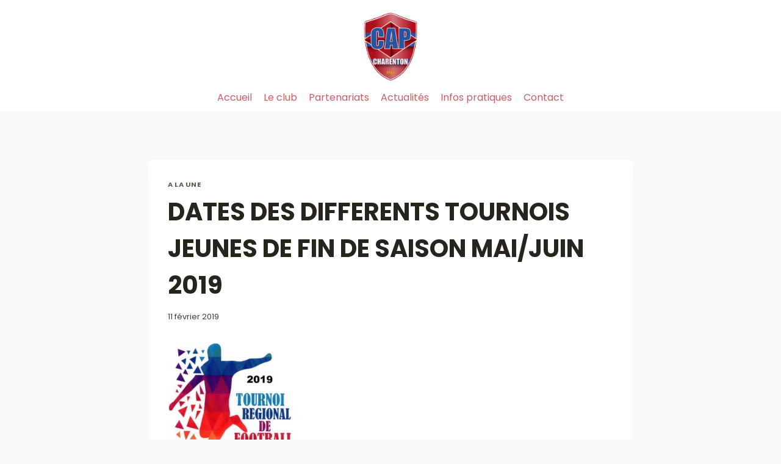

--- FILE ---
content_type: text/html; charset=UTF-8
request_url: https://capcharenton.fr/dates-des-differents-tournois-jeunes-de-fin-de-saison-mai-juin-2019/
body_size: 18890
content:
<!doctype html>
<html lang="fr-FR" class="no-js" itemtype="https://schema.org/Blog" itemscope>
<head>
	<meta charset="UTF-8">
	<meta name="viewport" content="width=device-width, initial-scale=1, minimum-scale=1">
	<meta name='robots' content='index, follow, max-image-preview:large, max-snippet:-1, max-video-preview:-1' />
	<style>img:is([sizes="auto" i], [sizes^="auto," i]) { contain-intrinsic-size: 3000px 1500px }</style>
	
	<!-- This site is optimized with the Yoast SEO plugin v25.5 - https://yoast.com/wordpress/plugins/seo/ -->
	<title>DATES DES DIFFERENTS TOURNOIS JEUNES DE FIN DE SAISON MAI/JUIN 2019 - CAP Charenton</title>
	<meta name="description" content="Chers parents et amis, Voici les différentes dates des tournois de fin de saison, pour les catégories jeunes du CAP. U8             le 01/05/2019 U9     " />
	<link rel="canonical" href="https://capcharenton.fr/dates-des-differents-tournois-jeunes-de-fin-de-saison-mai-juin-2019/" />
	<meta property="og:locale" content="fr_FR" />
	<meta property="og:type" content="article" />
	<meta property="og:title" content="DATES DES DIFFERENTS TOURNOIS JEUNES DE FIN DE SAISON MAI/JUIN 2019 - CAP Charenton" />
	<meta property="og:description" content="Chers parents et amis, Voici les différentes dates des tournois de fin de saison, pour les catégories jeunes du CAP. U8             le 01/05/2019 U9     " />
	<meta property="og:url" content="https://capcharenton.fr/dates-des-differents-tournois-jeunes-de-fin-de-saison-mai-juin-2019/" />
	<meta property="og:site_name" content="CAP Charenton" />
	<meta property="article:publisher" content="http://www.facebook.com/capcharenton94" />
	<meta property="article:published_time" content="2019-02-11T13:35:28+00:00" />
	<meta property="article:modified_time" content="2019-04-10T08:36:17+00:00" />
	<meta property="og:image" content="https://capcharenton.fr/medias/img027-209x300.jpg" />
	<meta name="author" content="Charles Couso" />
	<meta name="twitter:card" content="summary_large_image" />
	<script type="application/ld+json" class="yoast-schema-graph">{"@context":"https://schema.org","@graph":[{"@type":"Article","@id":"https://capcharenton.fr/dates-des-differents-tournois-jeunes-de-fin-de-saison-mai-juin-2019/#article","isPartOf":{"@id":"https://capcharenton.fr/dates-des-differents-tournois-jeunes-de-fin-de-saison-mai-juin-2019/"},"author":{"name":"Charles Couso","@id":"https://capcharenton.fr/#/schema/person/fc92ad60703d16b960a0ec6d6654d52b"},"headline":"DATES DES DIFFERENTS TOURNOIS JEUNES DE FIN DE SAISON MAI/JUIN 2019","datePublished":"2019-02-11T13:35:28+00:00","dateModified":"2019-04-10T08:36:17+00:00","mainEntityOfPage":{"@id":"https://capcharenton.fr/dates-des-differents-tournois-jeunes-de-fin-de-saison-mai-juin-2019/"},"wordCount":86,"commentCount":0,"publisher":{"@id":"https://capcharenton.fr/#organization"},"image":{"@id":"https://capcharenton.fr/dates-des-differents-tournois-jeunes-de-fin-de-saison-mai-juin-2019/#primaryimage"},"thumbnailUrl":"https://capcharenton.fr/medias/img027-209x300.jpg","articleSection":["A la Une"],"inLanguage":"fr-FR","potentialAction":[{"@type":"CommentAction","name":"Comment","target":["https://capcharenton.fr/dates-des-differents-tournois-jeunes-de-fin-de-saison-mai-juin-2019/#respond"]}]},{"@type":"WebPage","@id":"https://capcharenton.fr/dates-des-differents-tournois-jeunes-de-fin-de-saison-mai-juin-2019/","url":"https://capcharenton.fr/dates-des-differents-tournois-jeunes-de-fin-de-saison-mai-juin-2019/","name":"DATES DES DIFFERENTS TOURNOIS JEUNES DE FIN DE SAISON MAI/JUIN 2019 - CAP Charenton","isPartOf":{"@id":"https://capcharenton.fr/#website"},"primaryImageOfPage":{"@id":"https://capcharenton.fr/dates-des-differents-tournois-jeunes-de-fin-de-saison-mai-juin-2019/#primaryimage"},"image":{"@id":"https://capcharenton.fr/dates-des-differents-tournois-jeunes-de-fin-de-saison-mai-juin-2019/#primaryimage"},"thumbnailUrl":"https://capcharenton.fr/medias/img027-209x300.jpg","datePublished":"2019-02-11T13:35:28+00:00","dateModified":"2019-04-10T08:36:17+00:00","description":"Chers parents et amis, Voici les différentes dates des tournois de fin de saison, pour les catégories jeunes du CAP. U8             le 01/05/2019 U9     ","breadcrumb":{"@id":"https://capcharenton.fr/dates-des-differents-tournois-jeunes-de-fin-de-saison-mai-juin-2019/#breadcrumb"},"inLanguage":"fr-FR","potentialAction":[{"@type":"ReadAction","target":["https://capcharenton.fr/dates-des-differents-tournois-jeunes-de-fin-de-saison-mai-juin-2019/"]}]},{"@type":"ImageObject","inLanguage":"fr-FR","@id":"https://capcharenton.fr/dates-des-differents-tournois-jeunes-de-fin-de-saison-mai-juin-2019/#primaryimage","url":"https://capcharenton.fr/medias/img027-209x300.jpg","contentUrl":"https://capcharenton.fr/medias/img027-209x300.jpg"},{"@type":"BreadcrumbList","@id":"https://capcharenton.fr/dates-des-differents-tournois-jeunes-de-fin-de-saison-mai-juin-2019/#breadcrumb","itemListElement":[{"@type":"ListItem","position":1,"name":"Accueil","item":"https://capcharenton.fr/"},{"@type":"ListItem","position":2,"name":"A la Une","item":"https://capcharenton.fr/category/a-la-une/"},{"@type":"ListItem","position":3,"name":"DATES DES DIFFERENTS TOURNOIS JEUNES DE FIN DE SAISON MAI/JUIN 2019"}]},{"@type":"WebSite","@id":"https://capcharenton.fr/#website","url":"https://capcharenton.fr/","name":"CAP Charenton","description":"","publisher":{"@id":"https://capcharenton.fr/#organization"},"potentialAction":[{"@type":"SearchAction","target":{"@type":"EntryPoint","urlTemplate":"https://capcharenton.fr/?s={search_term_string}"},"query-input":{"@type":"PropertyValueSpecification","valueRequired":true,"valueName":"search_term_string"}}],"inLanguage":"fr-FR"},{"@type":"Organization","@id":"https://capcharenton.fr/#organization","name":"CAP Charenton","url":"https://capcharenton.fr/","logo":{"@type":"ImageObject","inLanguage":"fr-FR","@id":"https://capcharenton.fr/#/schema/logo/image/","url":"https://i0.wp.com/capcharenton.fr/medias/logo_cap.png?fit=300%2C270","contentUrl":"https://i0.wp.com/capcharenton.fr/medias/logo_cap.png?fit=300%2C270","width":300,"height":270,"caption":"CAP Charenton"},"image":{"@id":"https://capcharenton.fr/#/schema/logo/image/"},"sameAs":["http://www.facebook.com/capcharenton94"]},{"@type":"Person","@id":"https://capcharenton.fr/#/schema/person/fc92ad60703d16b960a0ec6d6654d52b","name":"Charles Couso","image":{"@type":"ImageObject","inLanguage":"fr-FR","@id":"https://capcharenton.fr/#/schema/person/image/","url":"https://secure.gravatar.com/avatar/1ba736000f28c279cb2ec175730606f05e733947c948c1d54613fe7b59d417e9?s=96&d=mm&r=g","contentUrl":"https://secure.gravatar.com/avatar/1ba736000f28c279cb2ec175730606f05e733947c948c1d54613fe7b59d417e9?s=96&d=mm&r=g","caption":"Charles Couso"},"url":"https://capcharenton.fr/author/charles/"}]}</script>
	<!-- / Yoast SEO plugin. -->


<link rel="alternate" type="application/rss+xml" title="CAP Charenton &raquo; Flux" href="https://capcharenton.fr/feed/" />
<link rel="alternate" type="application/rss+xml" title="CAP Charenton &raquo; Flux des commentaires" href="https://capcharenton.fr/comments/feed/" />
			<script>document.documentElement.classList.remove( 'no-js' );</script>
			<link rel="alternate" type="application/rss+xml" title="CAP Charenton &raquo; DATES DES DIFFERENTS TOURNOIS JEUNES DE FIN DE SAISON MAI/JUIN 2019 Flux des commentaires" href="https://capcharenton.fr/dates-des-differents-tournois-jeunes-de-fin-de-saison-mai-juin-2019/feed/" />
<script>
window._wpemojiSettings = {"baseUrl":"https:\/\/s.w.org\/images\/core\/emoji\/16.0.1\/72x72\/","ext":".png","svgUrl":"https:\/\/s.w.org\/images\/core\/emoji\/16.0.1\/svg\/","svgExt":".svg","source":{"concatemoji":"https:\/\/capcharenton.fr\/wp-includes\/js\/wp-emoji-release.min.js?ver=588b8734b72982b57e073ff51467771b"}};
/*! This file is auto-generated */
!function(s,n){var o,i,e;function c(e){try{var t={supportTests:e,timestamp:(new Date).valueOf()};sessionStorage.setItem(o,JSON.stringify(t))}catch(e){}}function p(e,t,n){e.clearRect(0,0,e.canvas.width,e.canvas.height),e.fillText(t,0,0);var t=new Uint32Array(e.getImageData(0,0,e.canvas.width,e.canvas.height).data),a=(e.clearRect(0,0,e.canvas.width,e.canvas.height),e.fillText(n,0,0),new Uint32Array(e.getImageData(0,0,e.canvas.width,e.canvas.height).data));return t.every(function(e,t){return e===a[t]})}function u(e,t){e.clearRect(0,0,e.canvas.width,e.canvas.height),e.fillText(t,0,0);for(var n=e.getImageData(16,16,1,1),a=0;a<n.data.length;a++)if(0!==n.data[a])return!1;return!0}function f(e,t,n,a){switch(t){case"flag":return n(e,"\ud83c\udff3\ufe0f\u200d\u26a7\ufe0f","\ud83c\udff3\ufe0f\u200b\u26a7\ufe0f")?!1:!n(e,"\ud83c\udde8\ud83c\uddf6","\ud83c\udde8\u200b\ud83c\uddf6")&&!n(e,"\ud83c\udff4\udb40\udc67\udb40\udc62\udb40\udc65\udb40\udc6e\udb40\udc67\udb40\udc7f","\ud83c\udff4\u200b\udb40\udc67\u200b\udb40\udc62\u200b\udb40\udc65\u200b\udb40\udc6e\u200b\udb40\udc67\u200b\udb40\udc7f");case"emoji":return!a(e,"\ud83e\udedf")}return!1}function g(e,t,n,a){var r="undefined"!=typeof WorkerGlobalScope&&self instanceof WorkerGlobalScope?new OffscreenCanvas(300,150):s.createElement("canvas"),o=r.getContext("2d",{willReadFrequently:!0}),i=(o.textBaseline="top",o.font="600 32px Arial",{});return e.forEach(function(e){i[e]=t(o,e,n,a)}),i}function t(e){var t=s.createElement("script");t.src=e,t.defer=!0,s.head.appendChild(t)}"undefined"!=typeof Promise&&(o="wpEmojiSettingsSupports",i=["flag","emoji"],n.supports={everything:!0,everythingExceptFlag:!0},e=new Promise(function(e){s.addEventListener("DOMContentLoaded",e,{once:!0})}),new Promise(function(t){var n=function(){try{var e=JSON.parse(sessionStorage.getItem(o));if("object"==typeof e&&"number"==typeof e.timestamp&&(new Date).valueOf()<e.timestamp+604800&&"object"==typeof e.supportTests)return e.supportTests}catch(e){}return null}();if(!n){if("undefined"!=typeof Worker&&"undefined"!=typeof OffscreenCanvas&&"undefined"!=typeof URL&&URL.createObjectURL&&"undefined"!=typeof Blob)try{var e="postMessage("+g.toString()+"("+[JSON.stringify(i),f.toString(),p.toString(),u.toString()].join(",")+"));",a=new Blob([e],{type:"text/javascript"}),r=new Worker(URL.createObjectURL(a),{name:"wpTestEmojiSupports"});return void(r.onmessage=function(e){c(n=e.data),r.terminate(),t(n)})}catch(e){}c(n=g(i,f,p,u))}t(n)}).then(function(e){for(var t in e)n.supports[t]=e[t],n.supports.everything=n.supports.everything&&n.supports[t],"flag"!==t&&(n.supports.everythingExceptFlag=n.supports.everythingExceptFlag&&n.supports[t]);n.supports.everythingExceptFlag=n.supports.everythingExceptFlag&&!n.supports.flag,n.DOMReady=!1,n.readyCallback=function(){n.DOMReady=!0}}).then(function(){return e}).then(function(){var e;n.supports.everything||(n.readyCallback(),(e=n.source||{}).concatemoji?t(e.concatemoji):e.wpemoji&&e.twemoji&&(t(e.twemoji),t(e.wpemoji)))}))}((window,document),window._wpemojiSettings);
</script>
<style id='wp-emoji-styles-inline-css'>

	img.wp-smiley, img.emoji {
		display: inline !important;
		border: none !important;
		box-shadow: none !important;
		height: 1em !important;
		width: 1em !important;
		margin: 0 0.07em !important;
		vertical-align: -0.1em !important;
		background: none !important;
		padding: 0 !important;
	}
</style>
<link rel='stylesheet' id='wp-block-library-css' href='https://capcharenton.fr/wp-includes/css/dist/block-library/style.min.css?ver=588b8734b72982b57e073ff51467771b' media='all' />
<style id='classic-theme-styles-inline-css'>
/*! This file is auto-generated */
.wp-block-button__link{color:#fff;background-color:#32373c;border-radius:9999px;box-shadow:none;text-decoration:none;padding:calc(.667em + 2px) calc(1.333em + 2px);font-size:1.125em}.wp-block-file__button{background:#32373c;color:#fff;text-decoration:none}
</style>
<style id='global-styles-inline-css'>
:root{--wp--preset--aspect-ratio--square: 1;--wp--preset--aspect-ratio--4-3: 4/3;--wp--preset--aspect-ratio--3-4: 3/4;--wp--preset--aspect-ratio--3-2: 3/2;--wp--preset--aspect-ratio--2-3: 2/3;--wp--preset--aspect-ratio--16-9: 16/9;--wp--preset--aspect-ratio--9-16: 9/16;--wp--preset--color--black: #000000;--wp--preset--color--cyan-bluish-gray: #abb8c3;--wp--preset--color--white: #ffffff;--wp--preset--color--pale-pink: #f78da7;--wp--preset--color--vivid-red: #cf2e2e;--wp--preset--color--luminous-vivid-orange: #ff6900;--wp--preset--color--luminous-vivid-amber: #fcb900;--wp--preset--color--light-green-cyan: #7bdcb5;--wp--preset--color--vivid-green-cyan: #00d084;--wp--preset--color--pale-cyan-blue: #8ed1fc;--wp--preset--color--vivid-cyan-blue: #0693e3;--wp--preset--color--vivid-purple: #9b51e0;--wp--preset--color--theme-palette-1: var(--global-palette1);--wp--preset--color--theme-palette-2: var(--global-palette2);--wp--preset--color--theme-palette-3: var(--global-palette3);--wp--preset--color--theme-palette-4: var(--global-palette4);--wp--preset--color--theme-palette-5: var(--global-palette5);--wp--preset--color--theme-palette-6: var(--global-palette6);--wp--preset--color--theme-palette-7: var(--global-palette7);--wp--preset--color--theme-palette-8: var(--global-palette8);--wp--preset--color--theme-palette-9: var(--global-palette9);--wp--preset--gradient--vivid-cyan-blue-to-vivid-purple: linear-gradient(135deg,rgba(6,147,227,1) 0%,rgb(155,81,224) 100%);--wp--preset--gradient--light-green-cyan-to-vivid-green-cyan: linear-gradient(135deg,rgb(122,220,180) 0%,rgb(0,208,130) 100%);--wp--preset--gradient--luminous-vivid-amber-to-luminous-vivid-orange: linear-gradient(135deg,rgba(252,185,0,1) 0%,rgba(255,105,0,1) 100%);--wp--preset--gradient--luminous-vivid-orange-to-vivid-red: linear-gradient(135deg,rgba(255,105,0,1) 0%,rgb(207,46,46) 100%);--wp--preset--gradient--very-light-gray-to-cyan-bluish-gray: linear-gradient(135deg,rgb(238,238,238) 0%,rgb(169,184,195) 100%);--wp--preset--gradient--cool-to-warm-spectrum: linear-gradient(135deg,rgb(74,234,220) 0%,rgb(151,120,209) 20%,rgb(207,42,186) 40%,rgb(238,44,130) 60%,rgb(251,105,98) 80%,rgb(254,248,76) 100%);--wp--preset--gradient--blush-light-purple: linear-gradient(135deg,rgb(255,206,236) 0%,rgb(152,150,240) 100%);--wp--preset--gradient--blush-bordeaux: linear-gradient(135deg,rgb(254,205,165) 0%,rgb(254,45,45) 50%,rgb(107,0,62) 100%);--wp--preset--gradient--luminous-dusk: linear-gradient(135deg,rgb(255,203,112) 0%,rgb(199,81,192) 50%,rgb(65,88,208) 100%);--wp--preset--gradient--pale-ocean: linear-gradient(135deg,rgb(255,245,203) 0%,rgb(182,227,212) 50%,rgb(51,167,181) 100%);--wp--preset--gradient--electric-grass: linear-gradient(135deg,rgb(202,248,128) 0%,rgb(113,206,126) 100%);--wp--preset--gradient--midnight: linear-gradient(135deg,rgb(2,3,129) 0%,rgb(40,116,252) 100%);--wp--preset--font-size--small: var(--global-font-size-small);--wp--preset--font-size--medium: var(--global-font-size-medium);--wp--preset--font-size--large: var(--global-font-size-large);--wp--preset--font-size--x-large: 42px;--wp--preset--font-size--larger: var(--global-font-size-larger);--wp--preset--font-size--xxlarge: var(--global-font-size-xxlarge);--wp--preset--spacing--20: 0.44rem;--wp--preset--spacing--30: 0.67rem;--wp--preset--spacing--40: 1rem;--wp--preset--spacing--50: 1.5rem;--wp--preset--spacing--60: 2.25rem;--wp--preset--spacing--70: 3.38rem;--wp--preset--spacing--80: 5.06rem;--wp--preset--shadow--natural: 6px 6px 9px rgba(0, 0, 0, 0.2);--wp--preset--shadow--deep: 12px 12px 50px rgba(0, 0, 0, 0.4);--wp--preset--shadow--sharp: 6px 6px 0px rgba(0, 0, 0, 0.2);--wp--preset--shadow--outlined: 6px 6px 0px -3px rgba(255, 255, 255, 1), 6px 6px rgba(0, 0, 0, 1);--wp--preset--shadow--crisp: 6px 6px 0px rgba(0, 0, 0, 1);}:where(.is-layout-flex){gap: 0.5em;}:where(.is-layout-grid){gap: 0.5em;}body .is-layout-flex{display: flex;}.is-layout-flex{flex-wrap: wrap;align-items: center;}.is-layout-flex > :is(*, div){margin: 0;}body .is-layout-grid{display: grid;}.is-layout-grid > :is(*, div){margin: 0;}:where(.wp-block-columns.is-layout-flex){gap: 2em;}:where(.wp-block-columns.is-layout-grid){gap: 2em;}:where(.wp-block-post-template.is-layout-flex){gap: 1.25em;}:where(.wp-block-post-template.is-layout-grid){gap: 1.25em;}.has-black-color{color: var(--wp--preset--color--black) !important;}.has-cyan-bluish-gray-color{color: var(--wp--preset--color--cyan-bluish-gray) !important;}.has-white-color{color: var(--wp--preset--color--white) !important;}.has-pale-pink-color{color: var(--wp--preset--color--pale-pink) !important;}.has-vivid-red-color{color: var(--wp--preset--color--vivid-red) !important;}.has-luminous-vivid-orange-color{color: var(--wp--preset--color--luminous-vivid-orange) !important;}.has-luminous-vivid-amber-color{color: var(--wp--preset--color--luminous-vivid-amber) !important;}.has-light-green-cyan-color{color: var(--wp--preset--color--light-green-cyan) !important;}.has-vivid-green-cyan-color{color: var(--wp--preset--color--vivid-green-cyan) !important;}.has-pale-cyan-blue-color{color: var(--wp--preset--color--pale-cyan-blue) !important;}.has-vivid-cyan-blue-color{color: var(--wp--preset--color--vivid-cyan-blue) !important;}.has-vivid-purple-color{color: var(--wp--preset--color--vivid-purple) !important;}.has-black-background-color{background-color: var(--wp--preset--color--black) !important;}.has-cyan-bluish-gray-background-color{background-color: var(--wp--preset--color--cyan-bluish-gray) !important;}.has-white-background-color{background-color: var(--wp--preset--color--white) !important;}.has-pale-pink-background-color{background-color: var(--wp--preset--color--pale-pink) !important;}.has-vivid-red-background-color{background-color: var(--wp--preset--color--vivid-red) !important;}.has-luminous-vivid-orange-background-color{background-color: var(--wp--preset--color--luminous-vivid-orange) !important;}.has-luminous-vivid-amber-background-color{background-color: var(--wp--preset--color--luminous-vivid-amber) !important;}.has-light-green-cyan-background-color{background-color: var(--wp--preset--color--light-green-cyan) !important;}.has-vivid-green-cyan-background-color{background-color: var(--wp--preset--color--vivid-green-cyan) !important;}.has-pale-cyan-blue-background-color{background-color: var(--wp--preset--color--pale-cyan-blue) !important;}.has-vivid-cyan-blue-background-color{background-color: var(--wp--preset--color--vivid-cyan-blue) !important;}.has-vivid-purple-background-color{background-color: var(--wp--preset--color--vivid-purple) !important;}.has-black-border-color{border-color: var(--wp--preset--color--black) !important;}.has-cyan-bluish-gray-border-color{border-color: var(--wp--preset--color--cyan-bluish-gray) !important;}.has-white-border-color{border-color: var(--wp--preset--color--white) !important;}.has-pale-pink-border-color{border-color: var(--wp--preset--color--pale-pink) !important;}.has-vivid-red-border-color{border-color: var(--wp--preset--color--vivid-red) !important;}.has-luminous-vivid-orange-border-color{border-color: var(--wp--preset--color--luminous-vivid-orange) !important;}.has-luminous-vivid-amber-border-color{border-color: var(--wp--preset--color--luminous-vivid-amber) !important;}.has-light-green-cyan-border-color{border-color: var(--wp--preset--color--light-green-cyan) !important;}.has-vivid-green-cyan-border-color{border-color: var(--wp--preset--color--vivid-green-cyan) !important;}.has-pale-cyan-blue-border-color{border-color: var(--wp--preset--color--pale-cyan-blue) !important;}.has-vivid-cyan-blue-border-color{border-color: var(--wp--preset--color--vivid-cyan-blue) !important;}.has-vivid-purple-border-color{border-color: var(--wp--preset--color--vivid-purple) !important;}.has-vivid-cyan-blue-to-vivid-purple-gradient-background{background: var(--wp--preset--gradient--vivid-cyan-blue-to-vivid-purple) !important;}.has-light-green-cyan-to-vivid-green-cyan-gradient-background{background: var(--wp--preset--gradient--light-green-cyan-to-vivid-green-cyan) !important;}.has-luminous-vivid-amber-to-luminous-vivid-orange-gradient-background{background: var(--wp--preset--gradient--luminous-vivid-amber-to-luminous-vivid-orange) !important;}.has-luminous-vivid-orange-to-vivid-red-gradient-background{background: var(--wp--preset--gradient--luminous-vivid-orange-to-vivid-red) !important;}.has-very-light-gray-to-cyan-bluish-gray-gradient-background{background: var(--wp--preset--gradient--very-light-gray-to-cyan-bluish-gray) !important;}.has-cool-to-warm-spectrum-gradient-background{background: var(--wp--preset--gradient--cool-to-warm-spectrum) !important;}.has-blush-light-purple-gradient-background{background: var(--wp--preset--gradient--blush-light-purple) !important;}.has-blush-bordeaux-gradient-background{background: var(--wp--preset--gradient--blush-bordeaux) !important;}.has-luminous-dusk-gradient-background{background: var(--wp--preset--gradient--luminous-dusk) !important;}.has-pale-ocean-gradient-background{background: var(--wp--preset--gradient--pale-ocean) !important;}.has-electric-grass-gradient-background{background: var(--wp--preset--gradient--electric-grass) !important;}.has-midnight-gradient-background{background: var(--wp--preset--gradient--midnight) !important;}.has-small-font-size{font-size: var(--wp--preset--font-size--small) !important;}.has-medium-font-size{font-size: var(--wp--preset--font-size--medium) !important;}.has-large-font-size{font-size: var(--wp--preset--font-size--large) !important;}.has-x-large-font-size{font-size: var(--wp--preset--font-size--x-large) !important;}
:where(.wp-block-post-template.is-layout-flex){gap: 1.25em;}:where(.wp-block-post-template.is-layout-grid){gap: 1.25em;}
:where(.wp-block-columns.is-layout-flex){gap: 2em;}:where(.wp-block-columns.is-layout-grid){gap: 2em;}
:root :where(.wp-block-pullquote){font-size: 1.5em;line-height: 1.6;}
</style>
<link rel='stylesheet' id='contact-form-7-css' href='https://capcharenton.fr/wp-content/plugins/contact-form-7/includes/css/styles.css?ver=6.1' media='all' />
<link rel='stylesheet' id='kadence-global-css' href='https://capcharenton.fr/wp-content/themes/kadence/assets/css/global.min.css?ver=1.2.5' media='all' />
<style id='kadence-global-inline-css'>
/* Kadence Base CSS */
:root{--global-palette1:#dd6b20;--global-palette2:#cf3033;--global-palette3:#27241d;--global-palette4:#423d33;--global-palette5:#504a40;--global-palette6:#625d52;--global-palette7:#e8e6e1;--global-palette8:#faf9f7;--global-palette9:#ffffff;--global-palette9rgb:255, 255, 255;--global-palette-highlight:var(--global-palette6);--global-palette-highlight-alt:#56a1ff;--global-palette-highlight-alt2:var(--global-palette9);--global-palette-btn-bg:var(--global-palette1);--global-palette-btn-bg-hover:var(--global-palette2);--global-palette-btn:var(--global-palette9);--global-palette-btn-hover:var(--global-palette9);--global-body-font-family:Poppins, sans-serif;--global-heading-font-family:inherit;--global-primary-nav-font-family:inherit;--global-fallback-font:sans-serif;--global-display-fallback-font:sans-serif;--global-content-width:1290px;--global-content-narrow-width:842px;--global-content-edge-padding:1.5rem;--global-content-boxed-padding:2rem;--global-calc-content-width:calc(1290px - var(--global-content-edge-padding) - var(--global-content-edge-padding) );--wp--style--global--content-size:var(--global-calc-content-width);}.wp-site-blocks{--global-vw:calc( 100vw - ( 0.5 * var(--scrollbar-offset)));}body{background:var(--global-palette8);}body, input, select, optgroup, textarea{font-style:normal;font-weight:normal;font-size:16px;line-height:1.6;font-family:var(--global-body-font-family);color:var(--global-palette4);}.content-bg, body.content-style-unboxed .site{background:var(--global-palette9);}h1,h2,h3,h4,h5,h6{font-family:var(--global-heading-font-family);}h1{font-style:normal;font-weight:400;font-size:60px;line-height:1.5;color:var(--global-palette3);}h2{font-style:normal;font-weight:700;font-size:42px;line-height:1.1;color:#ae1b24;}h3{font-style:normal;font-weight:700;font-size:36px;line-height:1.5;color:var(--global-palette3);}h4{font-style:normal;font-weight:700;font-size:40px;line-height:1.2;font-family:Poppins, sans-serif;color:var(--global-palette9);}h5{font-style:normal;font-weight:normal;font-size:16px;line-height:1.5;font-family:Poppins, sans-serif;color:var(--global-palette9);}h6{font-style:normal;font-weight:600;font-size:24px;line-height:1.5;font-family:Poppins, sans-serif;color:var(--global-palette9);}.entry-hero h1{font-style:normal;}.entry-hero .kadence-breadcrumbs, .entry-hero .search-form{font-style:normal;}.entry-hero .kadence-breadcrumbs{max-width:1290px;}.site-container, .site-header-row-layout-contained, .site-footer-row-layout-contained, .entry-hero-layout-contained, .comments-area, .alignfull > .wp-block-cover__inner-container, .alignwide > .wp-block-cover__inner-container{max-width:var(--global-content-width);}.content-width-narrow .content-container.site-container, .content-width-narrow .hero-container.site-container{max-width:var(--global-content-narrow-width);}@media all and (min-width: 1520px){.wp-site-blocks .content-container  .alignwide{margin-left:-115px;margin-right:-115px;width:unset;max-width:unset;}}@media all and (min-width: 1102px){.content-width-narrow .wp-site-blocks .content-container .alignwide{margin-left:-130px;margin-right:-130px;width:unset;max-width:unset;}}.content-style-boxed .wp-site-blocks .entry-content .alignwide{margin-left:calc( -1 * var( --global-content-boxed-padding ) );margin-right:calc( -1 * var( --global-content-boxed-padding ) );}.content-area{margin-top:5rem;margin-bottom:5rem;}@media all and (max-width: 1024px){.content-area{margin-top:3rem;margin-bottom:3rem;}}@media all and (max-width: 767px){.content-area{margin-top:2rem;margin-bottom:2rem;}}@media all and (max-width: 1024px){:root{--global-content-boxed-padding:2rem;}}@media all and (max-width: 767px){:root{--global-content-boxed-padding:1.5rem;}}.entry-content-wrap{padding:2rem;}@media all and (max-width: 1024px){.entry-content-wrap{padding:2rem;}}@media all and (max-width: 767px){.entry-content-wrap{padding:1.5rem;}}.entry.single-entry{box-shadow:0px 15px 15px -10px rgba(0,0,0,0.05);}.entry.loop-entry{box-shadow:0px 15px 15px -10px rgba(0,0,0,0.05);}.loop-entry .entry-content-wrap{padding:2rem;}@media all and (max-width: 1024px){.loop-entry .entry-content-wrap{padding:2rem;}}@media all and (max-width: 767px){.loop-entry .entry-content-wrap{padding:1.5rem;}}button, .button, .wp-block-button__link, input[type="button"], input[type="reset"], input[type="submit"], .fl-button, .elementor-button-wrapper .elementor-button{font-style:normal;font-weight:600;font-size:20px;letter-spacing:1px;font-family:'Barlow Condensed', sans-serif;text-transform:uppercase;border-radius:15px;padding:15px 37px 15px 37px;box-shadow:0px 0px 0px -7px rgba(0,0,0,0);}.wp-block-button.is-style-outline .wp-block-button__link{padding:15px 37px 15px 37px;}button:hover, button:focus, button:active, .button:hover, .button:focus, .button:active, .wp-block-button__link:hover, .wp-block-button__link:focus, .wp-block-button__link:active, input[type="button"]:hover, input[type="button"]:focus, input[type="button"]:active, input[type="reset"]:hover, input[type="reset"]:focus, input[type="reset"]:active, input[type="submit"]:hover, input[type="submit"]:focus, input[type="submit"]:active, .elementor-button-wrapper .elementor-button:hover, .elementor-button-wrapper .elementor-button:focus, .elementor-button-wrapper .elementor-button:active{box-shadow:0px 15px 25px -7px rgba(0,0,0,0.1);}.kb-button.kb-btn-global-outline.kb-btn-global-inherit{padding-top:calc(15px - 2px);padding-right:calc(37px - 2px);padding-bottom:calc(15px - 2px);padding-left:calc(37px - 2px);}@media all and (min-width: 1025px){.transparent-header .entry-hero .entry-hero-container-inner{padding-top:calc(80px + 0px);}}@media all and (max-width: 1024px){.mobile-transparent-header .entry-hero .entry-hero-container-inner{padding-top:80px;}}@media all and (max-width: 767px){.mobile-transparent-header .entry-hero .entry-hero-container-inner{padding-top:80px;}}#kt-scroll-up-reader, #kt-scroll-up{border-radius:0px 0px 0px 0px;bottom:100px;font-size:2em;padding:0.4em 0.4em 0.4em 0.4em;}#kt-scroll-up-reader.scroll-up-side-right, #kt-scroll-up.scroll-up-side-right{right:30px;}#kt-scroll-up-reader.scroll-up-side-left, #kt-scroll-up.scroll-up-side-left{left:30px;}body.single .entry-related{background:#f6f6f6;}.wp-site-blocks .post-title h1{font-style:normal;font-weight:700;font-size:40px;font-family:Poppins, sans-serif;}.entry-hero.post-hero-section .entry-header{min-height:200px;}
/* Kadence Header CSS */
@media all and (max-width: 1024px){.mobile-transparent-header #masthead{position:absolute;left:0px;right:0px;z-index:100;}.kadence-scrollbar-fixer.mobile-transparent-header #masthead{right:var(--scrollbar-offset,0);}.mobile-transparent-header #masthead, .mobile-transparent-header .site-top-header-wrap .site-header-row-container-inner, .mobile-transparent-header .site-main-header-wrap .site-header-row-container-inner, .mobile-transparent-header .site-bottom-header-wrap .site-header-row-container-inner{background:transparent;}.site-header-row-tablet-layout-fullwidth, .site-header-row-tablet-layout-standard{padding:0px;}}@media all and (min-width: 1025px){.transparent-header #masthead{position:absolute;left:0px;right:0px;z-index:100;}.transparent-header.kadence-scrollbar-fixer #masthead{right:var(--scrollbar-offset,0);}.transparent-header #masthead, .transparent-header .site-top-header-wrap .site-header-row-container-inner, .transparent-header .site-main-header-wrap .site-header-row-container-inner, .transparent-header .site-bottom-header-wrap .site-header-row-container-inner{background:transparent;}}.site-branding a.brand img{max-width:100px;}.site-branding a.brand img.svg-logo-image{width:100px;}.site-branding{padding:0px 0px 0px 0px;}#masthead, #masthead .kadence-sticky-header.item-is-fixed:not(.item-at-start):not(.site-header-row-container):not(.site-main-header-wrap), #masthead .kadence-sticky-header.item-is-fixed:not(.item-at-start) > .site-header-row-container-inner{background:#ffffff;}.site-main-header-inner-wrap{min-height:80px;}.site-main-header-wrap .site-header-row-container-inner>.site-container{padding:20px 0px 5px 0px;}.site-bottom-header-inner-wrap{min-height:0px;}#masthead .kadence-sticky-header.item-is-fixed:not(.item-at-start):not(.site-header-row-container):not(.item-hidden-above):not(.site-main-header-wrap), #masthead .kadence-sticky-header.item-is-fixed:not(.item-at-start):not(.item-hidden-above) > .site-header-row-container-inner{background:#ae1b24;}#masthead .kadence-sticky-header.item-is-fixed:not(.item-at-start) .header-menu-container > ul > li > a{color:var(--global-palette9);}#masthead .kadence-sticky-header.item-is-fixed:not(.item-at-start) .mobile-toggle-open-container .menu-toggle-open, #masthead .kadence-sticky-header.item-is-fixed:not(.item-at-start) .search-toggle-open-container .search-toggle-open{color:var(--global-palette9);}#masthead .kadence-sticky-header.item-is-fixed:not(.item-at-start) .header-menu-container > ul > li > a:hover{color:#56a1ff;}#masthead .kadence-sticky-header.item-is-fixed:not(.item-at-start) .mobile-toggle-open-container .menu-toggle-open:hover, #masthead .kadence-sticky-header.item-is-fixed:not(.item-at-start) .mobile-toggle-open-container .menu-toggle-open:focus, #masthead .kadence-sticky-header.item-is-fixed:not(.item-at-start) .search-toggle-open-container .search-toggle-open:hover, #masthead .kadence-sticky-header.item-is-fixed:not(.item-at-start) .search-toggle-open-container .search-toggle-open:focus{color:#56a1ff;}#masthead .kadence-sticky-header.item-is-fixed:not(.item-at-start) .header-menu-container > ul > li.current-menu-item > a, #masthead .kadence-sticky-header.item-is-fixed:not(.item-at-start) .header-menu-container > ul > li.current_page_item > a{color:var(--global-palette9);}.header-navigation[class*="header-navigation-style-underline"] .header-menu-container.primary-menu-container>ul>li>a:after{width:calc( 100% - 1.2em);}.main-navigation .primary-menu-container > ul > li.menu-item > a{padding-left:calc(1.2em / 2);padding-right:calc(1.2em / 2);padding-top:0.6em;padding-bottom:0.6em;color:rgba(174,27,36,0.7);}.main-navigation .primary-menu-container > ul > li.menu-item .dropdown-nav-special-toggle{right:calc(1.2em / 2);}.main-navigation .primary-menu-container > ul > li.menu-item > a:hover{color:#e9404a;}.main-navigation .primary-menu-container > ul > li.menu-item.current-menu-item > a{color:rgba(174,27,36,0.7);}.header-navigation .header-menu-container ul ul.sub-menu, .header-navigation .header-menu-container ul ul.submenu{background:var(--global-palette3);box-shadow:0px 2px 13px 0px rgba(0,0,0,0.1);}.header-navigation .header-menu-container ul ul li.menu-item, .header-menu-container ul.menu > li.kadence-menu-mega-enabled > ul > li.menu-item > a{border-bottom:1px solid rgba(255,255,255,0.1);}.header-navigation .header-menu-container ul ul li.menu-item > a{width:200px;padding-top:1em;padding-bottom:1em;color:var(--global-palette8);font-size:12px;}.header-navigation .header-menu-container ul ul li.menu-item > a:hover{color:var(--global-palette9);background:var(--global-palette4);}.header-navigation .header-menu-container ul ul li.menu-item.current-menu-item > a{color:var(--global-palette9);background:var(--global-palette4);}.mobile-toggle-open-container .menu-toggle-open, .mobile-toggle-open-container .menu-toggle-open:focus{color:var(--global-palette5);padding:0.4em 0.6em 0.4em 0.6em;font-size:14px;}.mobile-toggle-open-container .menu-toggle-open.menu-toggle-style-bordered{border:1px solid currentColor;}.mobile-toggle-open-container .menu-toggle-open .menu-toggle-icon{font-size:20px;}.mobile-toggle-open-container .menu-toggle-open:hover, .mobile-toggle-open-container .menu-toggle-open:focus-visible{color:var(--global-palette-highlight);}.mobile-navigation ul li{font-size:14px;}.mobile-navigation ul li a{padding-top:1em;padding-bottom:1em;}.mobile-navigation ul li > a, .mobile-navigation ul li.menu-item-has-children > .drawer-nav-drop-wrap{color:var(--global-palette8);}.mobile-navigation ul li.current-menu-item > a, .mobile-navigation ul li.current-menu-item.menu-item-has-children > .drawer-nav-drop-wrap{color:var(--global-palette-highlight);}.mobile-navigation ul li.menu-item-has-children .drawer-nav-drop-wrap, .mobile-navigation ul li:not(.menu-item-has-children) a{border-bottom:1px solid rgba(255,255,255,0.1);}.mobile-navigation:not(.drawer-navigation-parent-toggle-true) ul li.menu-item-has-children .drawer-nav-drop-wrap button{border-left:1px solid rgba(255,255,255,0.1);}#mobile-drawer .drawer-header .drawer-toggle{padding:0.6em 0.15em 0.6em 0.15em;font-size:24px;}.header-social-wrap .header-social-inner-wrap{font-size:1.4em;gap:0em;}.header-social-wrap .header-social-inner-wrap .social-button{color:var(--global-palette9);border:2px none transparent;border-radius:3px;}.header-social-wrap .header-social-inner-wrap .social-button:hover{color:#5d90ee;}
/* Kadence Footer CSS */
#colophon{background:#9e1a24;}.site-footer .site-middle-footer-wrap a:where(:not(.button):not(.wp-block-button__link):not(.wp-element-button)){color:var(--global-palette9);}.site-footer .site-middle-footer-wrap a:where(:not(.button):not(.wp-block-button__link):not(.wp-element-button)):hover{color:#56a1ff;}.site-middle-footer-inner-wrap{padding-top:80px;padding-bottom:80px;grid-column-gap:30px;grid-row-gap:30px;}.site-middle-footer-inner-wrap .widget{margin-bottom:30px;}.site-middle-footer-inner-wrap .site-footer-section:not(:last-child):after{right:calc(-30px / 2);}.site-top-footer-wrap .site-footer-row-container-inner{background:#ae1b24;}.site-footer .site-top-footer-wrap a:not(.button):not(.wp-block-button__link):not(.wp-element-button){color:var(--global-palette9);}.site-footer .site-top-footer-wrap a:not(.button):not(.wp-block-button__link):not(.wp-element-button):hover{color:#56a1ff;}.site-top-footer-inner-wrap{padding-top:45px;padding-bottom:45px;grid-column-gap:30px;grid-row-gap:30px;}.site-top-footer-inner-wrap .widget{margin-bottom:30px;}.site-top-footer-inner-wrap .site-footer-section:not(:last-child):after{right:calc(-30px / 2);}.site-bottom-footer-wrap .site-footer-row-container-inner{background:#8f1821;border-top:0px solid var(--global-palette4);}.site-footer .site-bottom-footer-wrap a:where(:not(.button):not(.wp-block-button__link):not(.wp-element-button)){color:var(--global-palette9);}.site-footer .site-bottom-footer-wrap a:where(:not(.button):not(.wp-block-button__link):not(.wp-element-button)):hover{color:#56a1ff;}.site-bottom-footer-inner-wrap{padding-top:15px;padding-bottom:15px;grid-column-gap:30px;}.site-bottom-footer-inner-wrap .widget{margin-bottom:30px;}.site-bottom-footer-inner-wrap .site-footer-section:not(:last-child):after{right:calc(-30px / 2);}#colophon .footer-html{font-style:normal;font-weight:normal;font-size:14px;font-family:Poppins, sans-serif;color:var(--global-palette8);}#colophon .site-footer-row-container .site-footer-row .footer-html a{color:var(--global-palette8);}#colophon .site-footer-row-container .site-footer-row .footer-html a:hover{color:#56a1ff;}
</style>
<link rel='stylesheet' id='kadence-header-css' href='https://capcharenton.fr/wp-content/themes/kadence/assets/css/header.min.css?ver=1.2.5' media='all' />
<link rel='stylesheet' id='kadence-content-css' href='https://capcharenton.fr/wp-content/themes/kadence/assets/css/content.min.css?ver=1.2.5' media='all' />
<link rel='stylesheet' id='kadence-comments-css' href='https://capcharenton.fr/wp-content/themes/kadence/assets/css/comments.min.css?ver=1.2.5' media='all' />
<link rel='stylesheet' id='kadence-related-posts-css' href='https://capcharenton.fr/wp-content/themes/kadence/assets/css/related-posts.min.css?ver=1.2.5' media='all' />
<link rel='stylesheet' id='kad-splide-css' href='https://capcharenton.fr/wp-content/themes/kadence/assets/css/kadence-splide.min.css?ver=1.2.5' media='all' />
<link rel='stylesheet' id='kadence-footer-css' href='https://capcharenton.fr/wp-content/themes/kadence/assets/css/footer.min.css?ver=1.2.5' media='all' />
<style id='kadence-blocks-global-variables-inline-css'>
:root {--global-kb-font-size-sm:clamp(0.8rem, 0.73rem + 0.217vw, 0.9rem);--global-kb-font-size-md:clamp(1.1rem, 0.995rem + 0.326vw, 1.25rem);--global-kb-font-size-lg:clamp(1.75rem, 1.576rem + 0.543vw, 2rem);--global-kb-font-size-xl:clamp(2.25rem, 1.728rem + 1.63vw, 3rem);--global-kb-font-size-xxl:clamp(2.5rem, 1.456rem + 3.26vw, 4rem);--global-kb-font-size-xxxl:clamp(2.75rem, 0.489rem + 7.065vw, 6rem);}
</style>
<link rel="https://api.w.org/" href="https://capcharenton.fr/wp-json/" /><link rel="alternate" title="JSON" type="application/json" href="https://capcharenton.fr/wp-json/wp/v2/posts/924" /><link rel="alternate" title="oEmbed (JSON)" type="application/json+oembed" href="https://capcharenton.fr/wp-json/oembed/1.0/embed?url=https%3A%2F%2Fcapcharenton.fr%2Fdates-des-differents-tournois-jeunes-de-fin-de-saison-mai-juin-2019%2F" />
<link rel="alternate" title="oEmbed (XML)" type="text/xml+oembed" href="https://capcharenton.fr/wp-json/oembed/1.0/embed?url=https%3A%2F%2Fcapcharenton.fr%2Fdates-des-differents-tournois-jeunes-de-fin-de-saison-mai-juin-2019%2F&#038;format=xml" />
<style id="uagb-style-frontend-924">.uag-blocks-common-selector{z-index:var(--z-index-desktop) !important}@media (max-width: 976px){.uag-blocks-common-selector{z-index:var(--z-index-tablet) !important}}@media (max-width: 767px){.uag-blocks-common-selector{z-index:var(--z-index-mobile) !important}}
</style><link rel='stylesheet' id='kadence-fonts-css' href='https://fonts.googleapis.com/css?family=Poppins:regular,regularitalic,700,700italic,600,600italic%7CBarlow%20Condensed:600&#038;display=swap' media='all' />
<link rel="icon" href="https://capcharenton.fr/medias/CAP_Logo_Favicon-150x150.png" sizes="32x32" />
<link rel="icon" href="https://capcharenton.fr/medias/CAP_Logo_Favicon.png" sizes="192x192" />
<link rel="apple-touch-icon" href="https://capcharenton.fr/medias/CAP_Logo_Favicon.png" />
<meta name="msapplication-TileImage" content="https://capcharenton.fr/medias/CAP_Logo_Favicon.png" />
</head>

<body data-rsssl=1 class="wp-singular post-template-default single single-post postid-924 single-format-standard wp-custom-logo wp-embed-responsive wp-theme-kadence footer-on-bottom hide-focus-outline link-style-standard content-title-style-normal content-width-narrow content-style-boxed content-vertical-padding-show non-transparent-header mobile-non-transparent-header">
<div id="wrapper" class="site wp-site-blocks">
			<a class="skip-link screen-reader-text scroll-ignore" href="#main">Aller au contenu</a>
		<header id="masthead" class="site-header" role="banner" itemtype="https://schema.org/WPHeader" itemscope>
	<div id="main-header" class="site-header-wrap">
		<div class="site-header-inner-wrap">
			<div class="site-header-upper-wrap">
				<div class="site-header-upper-inner-wrap">
					<div class="site-main-header-wrap site-header-row-container site-header-focus-item site-header-row-layout-standard" data-section="kadence_customizer_header_main">
	<div class="site-header-row-container-inner">
				<div class="site-container">
			<div class="site-main-header-inner-wrap site-header-row site-header-row-only-center-column site-header-row-center-column">
													<div class="site-header-main-section-center site-header-section site-header-section-center">
						<div class="site-header-item site-header-focus-item" data-section="title_tagline">
	<div class="site-branding branding-layout-standard site-brand-logo-only"><a class="brand has-logo-image" href="https://capcharenton.fr/" rel="home"><img width="240" height="270" src="https://capcharenton.fr/medias/CAP_Logo_Web.png" class="custom-logo" alt="CAP Charenton" decoding="async" fetchpriority="high" /></a></div></div><!-- data-section="title_tagline" -->
					</div>
											</div>
		</div>
	</div>
</div>
				</div>
			</div>
			<div class="site-bottom-header-wrap site-header-row-container site-header-focus-item site-header-row-layout-standard kadence-sticky-header" data-section="kadence_customizer_header_bottom">
	<div class="site-header-row-container-inner">
				<div class="site-container">
			<div class="site-bottom-header-inner-wrap site-header-row site-header-row-has-sides site-header-row-center-column">
									<div class="site-header-bottom-section-left site-header-section site-header-section-left">
													<div class="site-header-bottom-section-left-center site-header-section site-header-section-left-center">
															</div>
												</div>
													<div class="site-header-bottom-section-center site-header-section site-header-section-center">
						<div class="site-header-item site-header-focus-item site-header-item-main-navigation header-navigation-layout-stretch-false header-navigation-layout-fill-stretch-false" data-section="kadence_customizer_primary_navigation">
		<nav id="site-navigation" class="main-navigation header-navigation nav--toggle-sub header-navigation-style-standard header-navigation-dropdown-animation-none" role="navigation" aria-label="Navigation principale">
				<div class="primary-menu-container header-menu-container">
			<ul id="primary-menu" class="menu"><li id="menu-item-1891" class="menu-item menu-item-type-post_type menu-item-object-page menu-item-home menu-item-1891"><a href="https://capcharenton.fr/">Accueil</a></li>
<li id="menu-item-1769" class="menu-item menu-item-type-post_type menu-item-object-page menu-item-1769"><a href="https://capcharenton.fr/le-club/">Le club</a></li>
<li id="menu-item-1747" class="menu-item menu-item-type-post_type menu-item-object-page menu-item-1747"><a href="https://capcharenton.fr/partenariats/">Partenariats</a></li>
<li id="menu-item-1734" class="menu-item menu-item-type-post_type menu-item-object-page menu-item-1734"><a href="https://capcharenton.fr/actualites/">Actualités</a></li>
<li id="menu-item-1753" class="menu-item menu-item-type-post_type menu-item-object-page menu-item-1753"><a href="https://capcharenton.fr/infos-pratiques-2/">Infos pratiques</a></li>
<li id="menu-item-1746" class="menu-item menu-item-type-post_type menu-item-object-page menu-item-1746"><a href="https://capcharenton.fr/contact/">Contact</a></li>
</ul>		</div>
	</nav><!-- #site-navigation -->
	</div><!-- data-section="primary_navigation" -->
					</div>
													<div class="site-header-bottom-section-right site-header-section site-header-section-right">
													<div class="site-header-bottom-section-right-center site-header-section site-header-section-right-center">
															</div>
							<div class="site-header-item site-header-focus-item" data-section="kadence_customizer_header_social">
	<div class="header-social-wrap"><div class="header-social-inner-wrap element-social-inner-wrap social-show-label-false social-style-outline"><a href="https://www.facebook.com/capcharenton94" aria-label="Facebook" target="_blank" rel="noopener noreferrer"  class="social-button header-social-item social-link-facebook"><span class="kadence-svg-iconset"><svg class="kadence-svg-icon kadence-facebook-svg" fill="currentColor" version="1.1" xmlns="http://www.w3.org/2000/svg" width="32" height="32" viewBox="0 0 32 32"><title>Facebook</title><path d="M31.997 15.999c0-8.836-7.163-15.999-15.999-15.999s-15.999 7.163-15.999 15.999c0 7.985 5.851 14.604 13.499 15.804v-11.18h-4.062v-4.625h4.062v-3.525c0-4.010 2.389-6.225 6.043-6.225 1.75 0 3.581 0.313 3.581 0.313v3.937h-2.017c-1.987 0-2.607 1.233-2.607 2.498v3.001h4.437l-0.709 4.625h-3.728v11.18c7.649-1.2 13.499-7.819 13.499-15.804z"></path>
				</svg></span></a><a href="https://www.instagram.com/capcharenton/" aria-label="Instagram" target="_blank" rel="noopener noreferrer"  class="social-button header-social-item social-link-instagram"><span class="kadence-svg-iconset"><svg class="kadence-svg-icon kadence-instagram-svg" fill="currentColor" version="1.1" xmlns="http://www.w3.org/2000/svg" width="32" height="32" viewBox="0 0 32 32"><title>Instagram</title><path d="M21.138 0.242c3.767 0.007 3.914 0.038 4.65 0.144 1.52 0.219 2.795 0.825 3.837 1.821 0.584 0.562 0.987 1.112 1.349 1.848 0.442 0.899 0.659 1.75 0.758 3.016 0.021 0.271 0.031 4.592 0.031 8.916s-0.009 8.652-0.030 8.924c-0.098 1.245-0.315 2.104-0.743 2.986-0.851 1.755-2.415 3.035-4.303 3.522-0.685 0.177-1.304 0.26-2.371 0.31-0.381 0.019-4.361 0.024-8.342 0.024s-7.959-0.012-8.349-0.029c-0.921-0.044-1.639-0.136-2.288-0.303-1.876-0.485-3.469-1.784-4.303-3.515-0.436-0.904-0.642-1.731-0.751-3.045-0.031-0.373-0.039-2.296-0.039-8.87 0-2.215-0.002-3.866 0-5.121 0.006-3.764 0.037-3.915 0.144-4.652 0.219-1.518 0.825-2.795 1.825-3.833 0.549-0.569 1.105-0.975 1.811-1.326 0.915-0.456 1.756-0.668 3.106-0.781 0.374-0.031 2.298-0.038 8.878-0.038h5.13zM15.999 4.364v0c-3.159 0-3.555 0.014-4.796 0.070-1.239 0.057-2.084 0.253-2.824 0.541-0.765 0.297-1.415 0.695-2.061 1.342s-1.045 1.296-1.343 2.061c-0.288 0.74-0.485 1.586-0.541 2.824-0.056 1.241-0.070 1.638-0.070 4.798s0.014 3.556 0.070 4.797c0.057 1.239 0.253 2.084 0.541 2.824 0.297 0.765 0.695 1.415 1.342 2.061s1.296 1.046 2.061 1.343c0.74 0.288 1.586 0.484 2.825 0.541 1.241 0.056 1.638 0.070 4.798 0.070s3.556-0.014 4.797-0.070c1.239-0.057 2.085-0.253 2.826-0.541 0.765-0.297 1.413-0.696 2.060-1.343s1.045-1.296 1.343-2.061c0.286-0.74 0.482-1.586 0.541-2.824 0.056-1.241 0.070-1.637 0.070-4.797s-0.015-3.557-0.070-4.798c-0.058-1.239-0.255-2.084-0.541-2.824-0.298-0.765-0.696-1.415-1.343-2.061s-1.295-1.045-2.061-1.342c-0.742-0.288-1.588-0.484-2.827-0.541-1.241-0.056-1.636-0.070-4.796-0.070zM14.957 6.461c0.31-0 0.655 0 1.044 0 3.107 0 3.475 0.011 4.702 0.067 1.135 0.052 1.75 0.241 2.16 0.401 0.543 0.211 0.93 0.463 1.337 0.87s0.659 0.795 0.871 1.338c0.159 0.41 0.349 1.025 0.401 2.16 0.056 1.227 0.068 1.595 0.068 4.701s-0.012 3.474-0.068 4.701c-0.052 1.135-0.241 1.75-0.401 2.16-0.211 0.543-0.463 0.93-0.871 1.337s-0.794 0.659-1.337 0.87c-0.41 0.16-1.026 0.349-2.16 0.401-1.227 0.056-1.595 0.068-4.702 0.068s-3.475-0.012-4.702-0.068c-1.135-0.052-1.75-0.242-2.161-0.401-0.543-0.211-0.931-0.463-1.338-0.87s-0.659-0.794-0.871-1.337c-0.159-0.41-0.349-1.025-0.401-2.16-0.056-1.227-0.067-1.595-0.067-4.703s0.011-3.474 0.067-4.701c0.052-1.135 0.241-1.75 0.401-2.16 0.211-0.543 0.463-0.931 0.871-1.338s0.795-0.659 1.338-0.871c0.41-0.16 1.026-0.349 2.161-0.401 1.073-0.048 1.489-0.063 3.658-0.065v0.003zM16.001 10.024c-3.3 0-5.976 2.676-5.976 5.976s2.676 5.975 5.976 5.975c3.3 0 5.975-2.674 5.975-5.975s-2.675-5.976-5.975-5.976zM16.001 12.121c2.142 0 3.879 1.736 3.879 3.879s-1.737 3.879-3.879 3.879c-2.142 0-3.879-1.737-3.879-3.879s1.736-3.879 3.879-3.879zM22.212 8.393c-0.771 0-1.396 0.625-1.396 1.396s0.625 1.396 1.396 1.396 1.396-0.625 1.396-1.396c0-0.771-0.625-1.396-1.396-1.396v0.001z"></path>
				</svg></span></a></div></div></div><!-- data-section="header_social" -->
					</div>
							</div>
		</div>
	</div>
</div>
		</div>
	</div>
	
<div id="mobile-header" class="site-mobile-header-wrap">
	<div class="site-header-inner-wrap">
		<div class="site-header-upper-wrap">
			<div class="site-header-upper-inner-wrap">
			<div class="site-main-header-wrap site-header-focus-item site-header-row-layout-standard site-header-row-tablet-layout-default site-header-row-mobile-layout-default ">
	<div class="site-header-row-container-inner">
		<div class="site-container">
			<div class="site-main-header-inner-wrap site-header-row site-header-row-has-sides site-header-row-no-center">
									<div class="site-header-main-section-left site-header-section site-header-section-left">
						<div class="site-header-item site-header-focus-item" data-section="title_tagline">
	<div class="site-branding mobile-site-branding branding-layout-standard branding-tablet-layout-inherit site-brand-logo-only branding-mobile-layout-inherit"><a class="brand has-logo-image" href="https://capcharenton.fr/" rel="home"><img width="240" height="270" src="https://capcharenton.fr/medias/CAP_Logo_Web.png" class="custom-logo" alt="CAP Charenton" decoding="async" /></a></div></div><!-- data-section="title_tagline" -->
					</div>
																	<div class="site-header-main-section-right site-header-section site-header-section-right">
						<div class="site-header-item site-header-focus-item site-header-item-navgation-popup-toggle" data-section="kadence_customizer_mobile_trigger">
		<div class="mobile-toggle-open-container">
						<button id="mobile-toggle" class="menu-toggle-open drawer-toggle menu-toggle-style-default" aria-label="Ouvrir le menu" data-toggle-target="#mobile-drawer" data-toggle-body-class="showing-popup-drawer-from-right" aria-expanded="false" data-set-focus=".menu-toggle-close"
					>
						<span class="menu-toggle-icon"><span class="kadence-svg-iconset"><svg aria-hidden="true" class="kadence-svg-icon kadence-menu-svg" fill="currentColor" version="1.1" xmlns="http://www.w3.org/2000/svg" width="24" height="24" viewBox="0 0 24 24"><title>Ouvrir/fermer le menu</title><path d="M3 13h18c0.552 0 1-0.448 1-1s-0.448-1-1-1h-18c-0.552 0-1 0.448-1 1s0.448 1 1 1zM3 7h18c0.552 0 1-0.448 1-1s-0.448-1-1-1h-18c-0.552 0-1 0.448-1 1s0.448 1 1 1zM3 19h18c0.552 0 1-0.448 1-1s-0.448-1-1-1h-18c-0.552 0-1 0.448-1 1s0.448 1 1 1z"></path>
				</svg></span></span>
		</button>
	</div>
	</div><!-- data-section="mobile_trigger" -->
					</div>
							</div>
		</div>
	</div>
</div>
			</div>
		</div>
			</div>
</div>
</header><!-- #masthead -->

	<div id="inner-wrap" class="wrap hfeed kt-clear">
		<div id="primary" class="content-area">
	<div class="content-container site-container">
		<main id="main" class="site-main" role="main">
						<div class="content-wrap">
				<article id="post-924" class="entry content-bg single-entry post-footer-area-boxed post-924 post type-post status-publish format-standard hentry category-a-la-une">
	<div class="entry-content-wrap">
		<header class="entry-header post-title title-align-left title-tablet-align-inherit title-mobile-align-inherit">
			<div class="entry-taxonomies">
			<span class="category-links term-links category-style-normal">
				<a href="https://capcharenton.fr/category/a-la-une/" rel="tag">A la Une</a>			</span>
		</div><!-- .entry-taxonomies -->
		<h1 class="entry-title">DATES DES DIFFERENTS TOURNOIS JEUNES DE FIN DE SAISON MAI/JUIN 2019</h1><div class="entry-meta entry-meta-divider-dot">
						<span class="posted-on">
						<time class="entry-date published" datetime="2019-02-11T14:35:28+01:00">11 février 2019</time><time class="updated" datetime="2019-04-10T09:36:17+01:00">10 avril 2019</time>					</span>
					</div><!-- .entry-meta -->
</header><!-- .entry-header -->

<div class="entry-content single-content">
	<p><img decoding="async" class="alignnone size-medium wp-image-960" src="https://capcharenton.fr/medias/img027-209x300.jpg" alt="" width="209" height="300" srcset="https://capcharenton.fr/medias/img027-209x300.jpg 209w, https://capcharenton.fr/medias/img027-713x1024.jpg 713w" sizes="(max-width: 209px) 100vw, 209px" /></p>
<p>Chers parents et amis,</p>
<p>Voici les différentes dates des tournois de fin de saison, pour les catégories jeunes du CAP.</p>
<p>U8             le 01/05/2019</p>
<p>U9             le 08/05/2019</p>
<p>U10/U11    le 15/06/2019</p>
<p>U12/U13    le 22/06/2019</p>
<p>Nous vous attendons nombreux, pour supporter vos enfants, vous pourrez aussi vous restaurer avec les barbecues et vous désaltérer à la buvette.</p>
<p>Rendez-vous donc à partir de mai, pour se retrouver tous ensemble au stade H.GUERIN.</p>
<p>Sportivement.</p>
<p>Le Comité Directeur</p>
<p>&nbsp;</p>
<p>&nbsp;</p>
</div><!-- .entry-content -->
<footer class="entry-footer">
	</footer><!-- .entry-footer -->
	</div>
</article><!-- #post-924 -->

		<div class="entry-related alignfull entry-related-style-wide">
			<div class="entry-related-inner content-container site-container">
				<div class="entry-related-inner-content alignwide">
					<h2 class="entry-related-title">Publications similaires</h2>					<div class="entry-related-carousel kadence-slide-init splide" data-columns-xxl="3" data-columns-xl="3" data-columns-md="3" data-columns-sm="2" data-columns-xs="2" data-columns-ss="1" data-slider-anim-speed="400" data-slider-scroll="1" data-slider-dots="true" data-slider-arrows="true" data-slider-hover-pause="false" data-slider-auto="false" data-slider-speed="7000" data-slider-gutter="40" data-slider-loop="true" data-slider-next-label="Suivant" data-slider-slide-label="Publications" data-slider-prev-label="Précédent">
						<div class="splide__track">
							<div class="splide__list grid-cols grid-sm-col-2 grid-lg-col-3">
								<div class="carousel-item splide__slide">
<article class="entry content-bg loop-entry post-1217 post type-post status-publish format-standard has-post-thumbnail hentry category-a-la-une category-non-classe">
			<a class="post-thumbnail kadence-thumbnail-ratio-9-16" href="https://capcharenton.fr/planning-dentrainements-saison-2021-2022/">
			<div class="post-thumbnail-inner">
				<img width="1880" height="1576" src="https://capcharenton.fr/medias/Photo-planning-entrainements-21-22.png" class="attachment-medium_large size-medium_large wp-post-image" alt="Planning d&rsquo;entraînements saison 2021-2022" decoding="async" srcset="https://capcharenton.fr/medias/Photo-planning-entrainements-21-22.png 1880w, https://capcharenton.fr/medias/Photo-planning-entrainements-21-22-300x251.png 300w, https://capcharenton.fr/medias/Photo-planning-entrainements-21-22-1024x858.png 1024w" sizes="(max-width: 1880px) 100vw, 1880px" />			</div>
		</a><!-- .post-thumbnail -->
			<div class="entry-content-wrap">
		<header class="entry-header">

			<div class="entry-taxonomies">
			<span class="category-links term-links category-style-normal">
				<a href="https://capcharenton.fr/category/a-la-une/" rel="tag">A la Une</a> | <a href="https://capcharenton.fr/category/non-classe/" rel="tag">Non classé</a>			</span>
		</div><!-- .entry-taxonomies -->
		<h3 class="entry-title"><a href="https://capcharenton.fr/planning-dentrainements-saison-2021-2022/" rel="bookmark">Planning d&rsquo;entraînements saison 2021-2022</a></h3><div class="entry-meta entry-meta-divider-dot">
						<span class="posted-on">
						<time class="entry-date published" datetime="2021-08-02T16:03:28+01:00">2 août 2021</time><time class="updated" datetime="2021-08-02T16:04:36+01:00">2 août 2021</time>					</span>
					</div><!-- .entry-meta -->
</header><!-- .entry-header -->
	<div class="entry-summary">
		<p>La saison 2021-2022 va bientôt commencer ! Retrouvez les plannings d&rsquo;entraînements de toutes les équipes en cliquant sur le lien ci-dessous :&#8230;</p>
	</div><!-- .entry-summary -->
	<footer class="entry-footer">
		<div class="entry-actions">
		<p class="more-link-wrap">
			<a href="https://capcharenton.fr/planning-dentrainements-saison-2021-2022/" class="post-more-link">
				Lire la suite<span class="screen-reader-text"> Planning d&rsquo;entraînements saison 2021-2022</span><span class="kadence-svg-iconset svg-baseline"><svg aria-hidden="true" class="kadence-svg-icon kadence-arrow-right-alt-svg" fill="currentColor" version="1.1" xmlns="http://www.w3.org/2000/svg" width="27" height="28" viewBox="0 0 27 28"><title>Continuer</title><path d="M27 13.953c0 0.141-0.063 0.281-0.156 0.375l-6 5.531c-0.156 0.141-0.359 0.172-0.547 0.094-0.172-0.078-0.297-0.25-0.297-0.453v-3.5h-19.5c-0.281 0-0.5-0.219-0.5-0.5v-3c0-0.281 0.219-0.5 0.5-0.5h19.5v-3.5c0-0.203 0.109-0.375 0.297-0.453s0.391-0.047 0.547 0.078l6 5.469c0.094 0.094 0.156 0.219 0.156 0.359v0z"></path>
				</svg></span>			</a>
		</p>
	</div><!-- .entry-actions -->
	</footer><!-- .entry-footer -->
	</div>
</article>
</div><div class="carousel-item splide__slide">
<article class="entry content-bg loop-entry post-1176 post type-post status-publish format-standard has-post-thumbnail hentry category-a-la-une category-evenements">
			<a class="post-thumbnail kadence-thumbnail-ratio-9-16" href="https://capcharenton.fr/planning-exceptionnel/">
			<div class="post-thumbnail-inner">
				<img width="940" height="788" src="https://capcharenton.fr/medias/Copie-de-PLANNING-Dentrainement.png" class="attachment-medium_large size-medium_large wp-post-image" alt="Planning exceptionnel des entrainements pendant le couvre-feu de 18h" decoding="async" srcset="https://capcharenton.fr/medias/Copie-de-PLANNING-Dentrainement.png 940w, https://capcharenton.fr/medias/Copie-de-PLANNING-Dentrainement-300x251.png 300w" sizes="(max-width: 940px) 100vw, 940px" />			</div>
		</a><!-- .post-thumbnail -->
			<div class="entry-content-wrap">
		<header class="entry-header">

			<div class="entry-taxonomies">
			<span class="category-links term-links category-style-normal">
				<a href="https://capcharenton.fr/category/a-la-une/" rel="tag">A la Une</a> | <a href="https://capcharenton.fr/category/evenements/" rel="tag">Evenements</a>			</span>
		</div><!-- .entry-taxonomies -->
		<h3 class="entry-title"><a href="https://capcharenton.fr/planning-exceptionnel/" rel="bookmark">Planning exceptionnel des entrainements pendant le couvre-feu de 18h</a></h3><div class="entry-meta entry-meta-divider-dot">
						<span class="posted-on">
						<time class="entry-date published updated" datetime="2021-01-18T18:09:40+01:00">18 janvier 2021</time>					</span>
					</div><!-- .entry-meta -->
</header><!-- .entry-header -->
	<div class="entry-summary">
		<p>Le CAP Charenton s&rsquo;adapte aux nouvelles mesures instaurées par le Gouvernement pour freiner la propagation du virus. Ainsi les entrainements auront lieu&#8230;</p>
	</div><!-- .entry-summary -->
	<footer class="entry-footer">
		<div class="entry-actions">
		<p class="more-link-wrap">
			<a href="https://capcharenton.fr/planning-exceptionnel/" class="post-more-link">
				Lire la suite<span class="screen-reader-text"> Planning exceptionnel des entrainements pendant le couvre-feu de 18h</span><span class="kadence-svg-iconset svg-baseline"><svg aria-hidden="true" class="kadence-svg-icon kadence-arrow-right-alt-svg" fill="currentColor" version="1.1" xmlns="http://www.w3.org/2000/svg" width="27" height="28" viewBox="0 0 27 28"><title>Continuer</title><path d="M27 13.953c0 0.141-0.063 0.281-0.156 0.375l-6 5.531c-0.156 0.141-0.359 0.172-0.547 0.094-0.172-0.078-0.297-0.25-0.297-0.453v-3.5h-19.5c-0.281 0-0.5-0.219-0.5-0.5v-3c0-0.281 0.219-0.5 0.5-0.5h19.5v-3.5c0-0.203 0.109-0.375 0.297-0.453s0.391-0.047 0.547 0.078l6 5.469c0.094 0.094 0.156 0.219 0.156 0.359v0z"></path>
				</svg></span>			</a>
		</p>
	</div><!-- .entry-actions -->
	</footer><!-- .entry-footer -->
	</div>
</article>
</div><div class="carousel-item splide__slide">
<article class="entry content-bg loop-entry post-2269 post type-post status-publish format-standard has-post-thumbnail hentry category-a-la-une">
			<a class="post-thumbnail kadence-thumbnail-ratio-9-16" href="https://capcharenton.fr/nouveaux-plannings-et-inscriptions-2025-2026/">
			<div class="post-thumbnail-inner">
				<img width="846" height="477" src="https://capcharenton.fr/medias/CAP_Miniature_Agenda.jpg" class="attachment-medium_large size-medium_large wp-post-image" alt="Plannings et inscriptions 2025/2026" decoding="async" loading="lazy" srcset="https://capcharenton.fr/medias/CAP_Miniature_Agenda.jpg 846w, https://capcharenton.fr/medias/CAP_Miniature_Agenda-300x169.jpg 300w" sizes="auto, (max-width: 846px) 100vw, 846px" />			</div>
		</a><!-- .post-thumbnail -->
			<div class="entry-content-wrap">
		<header class="entry-header">

			<div class="entry-taxonomies">
			<span class="category-links term-links category-style-normal">
				<a href="https://capcharenton.fr/category/a-la-une/" rel="tag">A la Une</a>			</span>
		</div><!-- .entry-taxonomies -->
		<h3 class="entry-title"><a href="https://capcharenton.fr/nouveaux-plannings-et-inscriptions-2025-2026/" rel="bookmark">Plannings et inscriptions 2025/2026</a></h3><div class="entry-meta entry-meta-divider-dot">
						<span class="posted-on">
						<time class="entry-date published" datetime="2025-07-22T16:18:18+01:00">22 juillet 2025</time><time class="updated" datetime="2025-07-22T16:27:57+01:00">22 juillet 2025</time>					</span>
					</div><!-- .entry-meta -->
</header><!-- .entry-header -->
	<div class="entry-summary">
		<p>Nouveauté 2025 : Commandez votre pack d&rsquo;équipement en ligne et recevez-le directement chez vous ! Pour cela, utilisez le QR code dédié&#8230;.</p>
	</div><!-- .entry-summary -->
	<footer class="entry-footer">
		<div class="entry-actions">
		<p class="more-link-wrap">
			<a href="https://capcharenton.fr/nouveaux-plannings-et-inscriptions-2025-2026/" class="post-more-link">
				Lire la suite<span class="screen-reader-text"> Plannings et inscriptions 2025/2026</span><span class="kadence-svg-iconset svg-baseline"><svg aria-hidden="true" class="kadence-svg-icon kadence-arrow-right-alt-svg" fill="currentColor" version="1.1" xmlns="http://www.w3.org/2000/svg" width="27" height="28" viewBox="0 0 27 28"><title>Continuer</title><path d="M27 13.953c0 0.141-0.063 0.281-0.156 0.375l-6 5.531c-0.156 0.141-0.359 0.172-0.547 0.094-0.172-0.078-0.297-0.25-0.297-0.453v-3.5h-19.5c-0.281 0-0.5-0.219-0.5-0.5v-3c0-0.281 0.219-0.5 0.5-0.5h19.5v-3.5c0-0.203 0.109-0.375 0.297-0.453s0.391-0.047 0.547 0.078l6 5.469c0.094 0.094 0.156 0.219 0.156 0.359v0z"></path>
				</svg></span>			</a>
		</p>
	</div><!-- .entry-actions -->
	</footer><!-- .entry-footer -->
	</div>
</article>
</div><div class="carousel-item splide__slide">
<article class="entry content-bg loop-entry post-207 post type-post status-publish format-standard has-post-thumbnail hentry category-a-la-une">
			<a class="post-thumbnail kadence-thumbnail-ratio-9-16" href="https://capcharenton.fr/bienvenue/">
			<div class="post-thumbnail-inner">
				<img width="6016" height="4000" src="https://capcharenton.fr/medias/DSC0131.jpg" class="attachment-medium_large size-medium_large wp-post-image" alt="Bienvenue" decoding="async" loading="lazy" srcset="https://capcharenton.fr/medias/DSC0131.jpg 6016w, https://capcharenton.fr/medias/DSC0131-300x199.jpg 300w, https://capcharenton.fr/medias/DSC0131-1024x681.jpg 1024w" sizes="auto, (max-width: 6016px) 100vw, 6016px" />			</div>
		</a><!-- .post-thumbnail -->
			<div class="entry-content-wrap">
		<header class="entry-header">

			<div class="entry-taxonomies">
			<span class="category-links term-links category-style-normal">
				<a href="https://capcharenton.fr/category/a-la-une/" rel="tag">A la Une</a>			</span>
		</div><!-- .entry-taxonomies -->
		<h3 class="entry-title"><a href="https://capcharenton.fr/bienvenue/" rel="bookmark">Bienvenue</a></h3><div class="entry-meta entry-meta-divider-dot">
						<span class="posted-on">
						<time class="entry-date published" datetime="2016-01-05T13:14:51+01:00">5 janvier 2016</time><time class="updated" datetime="2016-01-06T13:50:20+01:00">6 janvier 2016</time>					</span>
					</div><!-- .entry-meta -->
</header><!-- .entry-header -->
	<div class="entry-summary">
		<p>Bienvenue sur le nouveau site internet du CAP Charenton. Retrouvez ici toutes les informations concernant la vie de votre club, actualités, résultats,&#8230;</p>
	</div><!-- .entry-summary -->
	<footer class="entry-footer">
		<div class="entry-actions">
		<p class="more-link-wrap">
			<a href="https://capcharenton.fr/bienvenue/" class="post-more-link">
				Lire la suite<span class="screen-reader-text"> Bienvenue</span><span class="kadence-svg-iconset svg-baseline"><svg aria-hidden="true" class="kadence-svg-icon kadence-arrow-right-alt-svg" fill="currentColor" version="1.1" xmlns="http://www.w3.org/2000/svg" width="27" height="28" viewBox="0 0 27 28"><title>Continuer</title><path d="M27 13.953c0 0.141-0.063 0.281-0.156 0.375l-6 5.531c-0.156 0.141-0.359 0.172-0.547 0.094-0.172-0.078-0.297-0.25-0.297-0.453v-3.5h-19.5c-0.281 0-0.5-0.219-0.5-0.5v-3c0-0.281 0.219-0.5 0.5-0.5h19.5v-3.5c0-0.203 0.109-0.375 0.297-0.453s0.391-0.047 0.547 0.078l6 5.469c0.094 0.094 0.156 0.219 0.156 0.359v0z"></path>
				</svg></span>			</a>
		</p>
	</div><!-- .entry-actions -->
	</footer><!-- .entry-footer -->
	</div>
</article>
</div><div class="carousel-item splide__slide">
<article class="entry content-bg loop-entry post-426 post type-post status-publish format-standard has-post-thumbnail hentry category-a-la-une category-evenements">
			<a class="post-thumbnail kadence-thumbnail-ratio-9-16" href="https://capcharenton.fr/tournoi-regional-de-football-cap/">
			<div class="post-thumbnail-inner">
				<img width="644" height="909" src="https://capcharenton.fr/medias/Tournoi-régional-de-football-1-e1496741687920.png" class="attachment-medium_large size-medium_large wp-post-image" alt="Tournoi Régional de Football du CAP" decoding="async" loading="lazy" />			</div>
		</a><!-- .post-thumbnail -->
			<div class="entry-content-wrap">
		<header class="entry-header">

			<div class="entry-taxonomies">
			<span class="category-links term-links category-style-normal">
				<a href="https://capcharenton.fr/category/a-la-une/" rel="tag">A la Une</a> | <a href="https://capcharenton.fr/category/evenements/" rel="tag">Evenements</a>			</span>
		</div><!-- .entry-taxonomies -->
		<h3 class="entry-title"><a href="https://capcharenton.fr/tournoi-regional-de-football-cap/" rel="bookmark">Tournoi Régional de Football du CAP</a></h3><div class="entry-meta entry-meta-divider-dot">
						<span class="posted-on">
						<time class="entry-date published" datetime="2017-06-06T10:30:58+01:00">6 juin 2017</time><time class="updated" datetime="2017-06-06T10:36:35+01:00">6 juin 2017</time>					</span>
					</div><!-- .entry-meta -->
</header><!-- .entry-header -->
	<div class="entry-summary">
		<p>Comme chaque année, le CAP Charenton organise son tournoi régional de football regroupant les catégories U9 Élite, U11 et U13. On y&#8230;</p>
	</div><!-- .entry-summary -->
	<footer class="entry-footer">
		<div class="entry-actions">
		<p class="more-link-wrap">
			<a href="https://capcharenton.fr/tournoi-regional-de-football-cap/" class="post-more-link">
				Lire la suite<span class="screen-reader-text"> Tournoi Régional de Football du CAP</span><span class="kadence-svg-iconset svg-baseline"><svg aria-hidden="true" class="kadence-svg-icon kadence-arrow-right-alt-svg" fill="currentColor" version="1.1" xmlns="http://www.w3.org/2000/svg" width="27" height="28" viewBox="0 0 27 28"><title>Continuer</title><path d="M27 13.953c0 0.141-0.063 0.281-0.156 0.375l-6 5.531c-0.156 0.141-0.359 0.172-0.547 0.094-0.172-0.078-0.297-0.25-0.297-0.453v-3.5h-19.5c-0.281 0-0.5-0.219-0.5-0.5v-3c0-0.281 0.219-0.5 0.5-0.5h19.5v-3.5c0-0.203 0.109-0.375 0.297-0.453s0.391-0.047 0.547 0.078l6 5.469c0.094 0.094 0.156 0.219 0.156 0.359v0z"></path>
				</svg></span>			</a>
		</p>
	</div><!-- .entry-actions -->
	</footer><!-- .entry-footer -->
	</div>
</article>
</div><div class="carousel-item splide__slide">
<article class="entry content-bg loop-entry post-1179 post type-post status-publish format-standard has-post-thumbnail hentry category-a-la-une category-evenements">
			<a class="post-thumbnail kadence-thumbnail-ratio-9-16" href="https://capcharenton.fr/voeux2021/">
			<div class="post-thumbnail-inner">
				<img width="1747" height="1240" src="https://capcharenton.fr/medias/Le-CAP-CHARENTON-vous-souhaite-une-bonne-année.png" class="attachment-medium_large size-medium_large wp-post-image" alt="Voeux du Président" decoding="async" loading="lazy" srcset="https://capcharenton.fr/medias/Le-CAP-CHARENTON-vous-souhaite-une-bonne-année.png 1747w, https://capcharenton.fr/medias/Le-CAP-CHARENTON-vous-souhaite-une-bonne-année-300x213.png 300w, https://capcharenton.fr/medias/Le-CAP-CHARENTON-vous-souhaite-une-bonne-année-1024x727.png 1024w" sizes="auto, (max-width: 1747px) 100vw, 1747px" />			</div>
		</a><!-- .post-thumbnail -->
			<div class="entry-content-wrap">
		<header class="entry-header">

			<div class="entry-taxonomies">
			<span class="category-links term-links category-style-normal">
				<a href="https://capcharenton.fr/category/a-la-une/" rel="tag">A la Une</a> | <a href="https://capcharenton.fr/category/evenements/" rel="tag">Evenements</a>			</span>
		</div><!-- .entry-taxonomies -->
		<h3 class="entry-title"><a href="https://capcharenton.fr/voeux2021/" rel="bookmark">Voeux du Président</a></h3><div class="entry-meta entry-meta-divider-dot">
						<span class="posted-on">
						<time class="entry-date published updated" datetime="2021-01-18T18:25:00+01:00">18 janvier 2021</time>					</span>
					</div><!-- .entry-meta -->
</header><!-- .entry-header -->
	<div class="entry-summary">
		<p>Après une année 2020 très difficile pour tous, il faut repartir en cette nouvelle année 2021 avec les restrictions sanitaires et une&#8230;</p>
	</div><!-- .entry-summary -->
	<footer class="entry-footer">
		<div class="entry-actions">
		<p class="more-link-wrap">
			<a href="https://capcharenton.fr/voeux2021/" class="post-more-link">
				Lire la suite<span class="screen-reader-text"> Voeux du Président</span><span class="kadence-svg-iconset svg-baseline"><svg aria-hidden="true" class="kadence-svg-icon kadence-arrow-right-alt-svg" fill="currentColor" version="1.1" xmlns="http://www.w3.org/2000/svg" width="27" height="28" viewBox="0 0 27 28"><title>Continuer</title><path d="M27 13.953c0 0.141-0.063 0.281-0.156 0.375l-6 5.531c-0.156 0.141-0.359 0.172-0.547 0.094-0.172-0.078-0.297-0.25-0.297-0.453v-3.5h-19.5c-0.281 0-0.5-0.219-0.5-0.5v-3c0-0.281 0.219-0.5 0.5-0.5h19.5v-3.5c0-0.203 0.109-0.375 0.297-0.453s0.391-0.047 0.547 0.078l6 5.469c0.094 0.094 0.156 0.219 0.156 0.359v0z"></path>
				</svg></span>			</a>
		</p>
	</div><!-- .entry-actions -->
	</footer><!-- .entry-footer -->
	</div>
</article>
</div>							</div>
						</div>
					</div>
				</div>
			</div>
		</div><!-- .entry-author -->
		<div id="comments" class="comments-area content-bg entry-content-wrap entry">
		<div id="respond" class="comment-respond">
		<h3 id="reply-title" class="comment-reply-title">Laisser un commentaire <small><a rel="nofollow" id="cancel-comment-reply-link" href="/dates-des-differents-tournois-jeunes-de-fin-de-saison-mai-juin-2019/#respond" style="display:none;">Annuler la réponse</a></small></h3><form action="https://capcharenton.fr/wp-comments-post.php" method="post" id="commentform" class="comment-form"><p class="comment-notes"><span id="email-notes">Votre adresse e-mail ne sera pas publiée.</span> <span class="required-field-message">Les champs obligatoires sont indiqués avec <span class="required">*</span></span></p><p class="comment-form-comment comment-form-float-label"><textarea id="comment" name="comment" placeholder="Laissez un commentaire..." cols="45" rows="8" maxlength="65525" aria-required="true" required="required"></textarea><label class="float-label" for="comment">Commentaire <span class="required">*</span></label></p><div class="comment-input-wrap has-url-field"><p class="comment-form-author"><input aria-label="Nom" id="author" name="author" type="text" placeholder="John Doe" value="" size="30" maxlength="245" aria-required='true' required='required' /><label class="float-label" for="author">Nom <span class="required">*</span></label></p>
<p class="comment-form-email"><input aria-label="E-mail" id="email" name="email" type="email" placeholder="john@example.com" value="" size="30" maxlength="100" aria-describedby="email-notes" aria-required='true' required='required' /><label class="float-label" for="email">E-mail <span class="required">*</span></label></p>
<p class="comment-form-url"><input aria-label="Site" id="url" name="url" type="url" placeholder="https://www.example.com" value="" size="30" maxlength="200" /><label class="float-label" for="url">Site</label></p></div>
<p class="comment-form-cookies-consent"><input id="wp-comment-cookies-consent" name="wp-comment-cookies-consent" type="checkbox" value="yes" /> <label for="wp-comment-cookies-consent">Enregistrer mon nom, mon e-mail et mon site dans le navigateur pour mon prochain commentaire.</label></p>
<p class="form-submit"><input name="submit" type="submit" id="submit" class="submit" value="Laisser un commentaire" /> <input type='hidden' name='comment_post_ID' value='924' id='comment_post_ID' />
<input type='hidden' name='comment_parent' id='comment_parent' value='0' />
</p><p style="display: none;"><input type="hidden" id="akismet_comment_nonce" name="akismet_comment_nonce" value="89343ba343" /></p><p style="display: none !important;" class="akismet-fields-container" data-prefix="ak_"><label>&#916;<textarea name="ak_hp_textarea" cols="45" rows="8" maxlength="100"></textarea></label><input type="hidden" id="ak_js_1" name="ak_js" value="172"/><script>document.getElementById( "ak_js_1" ).setAttribute( "value", ( new Date() ).getTime() );</script></p></form>	</div><!-- #respond -->
	</div><!-- #comments -->
			</div>
					</main><!-- #main -->
			</div>
</div><!-- #primary -->
	</div><!-- #inner-wrap -->
	<footer id="colophon" class="site-footer" role="contentinfo">
	<div class="site-footer-wrap">
		<div class="site-top-footer-wrap site-footer-row-container site-footer-focus-item site-footer-row-layout-standard site-footer-row-tablet-layout-default site-footer-row-mobile-layout-default" data-section="kadence_customizer_footer_top">
	<div class="site-footer-row-container-inner">
				<div class="site-container">
			<div class="site-top-footer-inner-wrap site-footer-row site-footer-row-columns-3 site-footer-row-column-layout-equal site-footer-row-tablet-column-layout-default site-footer-row-mobile-column-layout-row ft-ro-dir-row ft-ro-collapse-normal ft-ro-t-dir-default ft-ro-m-dir-default ft-ro-lstyle-noline">
									<div class="site-footer-top-section-1 site-footer-section footer-section-inner-items-0">
											</div>
										<div class="site-footer-top-section-2 site-footer-section footer-section-inner-items-1">
						<div class="footer-widget-area widget-area site-footer-focus-item footer-widget5 content-align-default content-tablet-align-default content-mobile-align-default content-valign-default content-tablet-valign-default content-mobile-valign-default" data-section="sidebar-widgets-footer5">
	<div class="footer-widget-area-inner site-info-inner">
		<section id="block-21" class="widget widget_block">
<h4 class="has-text-align-center wp-block-heading"><a href="https://capcharenton.fr/?page_id=1620">Nous contacter</a></h4>
</section>	</div>
</div><!-- .footer-widget5 -->
					</div>
										<div class="site-footer-top-section-3 site-footer-section footer-section-inner-items-0">
											</div>
								</div>
		</div>
	</div>
</div>
<div class="site-middle-footer-wrap site-footer-row-container site-footer-focus-item site-footer-row-layout-standard site-footer-row-tablet-layout-default site-footer-row-mobile-layout-default" data-section="kadence_customizer_footer_middle">
	<div class="site-footer-row-container-inner">
				<div class="site-container">
			<div class="site-middle-footer-inner-wrap site-footer-row site-footer-row-columns-4 site-footer-row-column-layout-equal site-footer-row-tablet-column-layout-default site-footer-row-mobile-column-layout-row ft-ro-dir-row ft-ro-collapse-normal ft-ro-t-dir-default ft-ro-m-dir-default ft-ro-lstyle-noline">
									<div class="site-footer-middle-section-1 site-footer-section footer-section-inner-items-1">
						<div class="footer-widget-area widget-area site-footer-focus-item footer-widget3 content-align-default content-tablet-align-default content-mobile-align-default content-valign-default content-tablet-valign-default content-mobile-valign-default" data-section="sidebar-widgets-footer3">
	<div class="footer-widget-area-inner site-info-inner">
		<section id="block-13" class="widget widget_block widget_media_image">
<div class="wp-block-image"><figure class="aligncenter size-full is-resized"><a href="https://capcharenton.fr/"><img loading="lazy" decoding="async" src="https://capcharenton.fr/medias/CAP_Logo_Seul_Blanc-1.png" alt="" class="wp-image-1562" width="95" height="119"/></a></figure></div>
</section>	</div>
</div><!-- .footer-widget3 -->
					</div>
										<div class="site-footer-middle-section-2 site-footer-section footer-section-inner-items-1">
						<div class="footer-widget-area widget-area site-footer-focus-item footer-widget4 content-align-default content-tablet-align-default content-mobile-align-default content-valign-default content-tablet-valign-default content-mobile-valign-default" data-section="sidebar-widgets-footer4">
	<div class="footer-widget-area-inner site-info-inner">
		<section id="block-19" class="widget widget_block">
<h5 class="wp-block-heading">Stade Henri Guérin<br>Ile Martinet<br>94220 Charenton le Pont<br><br>07.60.61.30.20</h5>
</section>	</div>
</div><!-- .footer-widget4 -->
					</div>
										<div class="site-footer-middle-section-3 site-footer-section footer-section-inner-items-1">
						<div class="footer-widget-area widget-area site-footer-focus-item footer-widget2 content-align-default content-tablet-align-default content-mobile-align-default content-valign-default content-tablet-valign-default content-mobile-valign-default" data-section="sidebar-widgets-footer2">
	<div class="footer-widget-area-inner site-info-inner">
		<section id="block-12" class="widget widget_block widget_media_image">
<div class="wp-block-image"><figure class="aligncenter size-large"><img loading="lazy" decoding="async" width="1024" height="468" src="https://capcharenton.fr/medias/nigel-msipa-t5ny_JdGxJc-unsplash_Footer-1024x468.jpg" alt="" class="wp-image-1571" srcset="https://capcharenton.fr/medias/nigel-msipa-t5ny_JdGxJc-unsplash_Footer-1024x468.jpg 1024w, https://capcharenton.fr/medias/nigel-msipa-t5ny_JdGxJc-unsplash_Footer-300x137.jpg 300w, https://capcharenton.fr/medias/nigel-msipa-t5ny_JdGxJc-unsplash_Footer-1536x702.jpg 1536w, https://capcharenton.fr/medias/nigel-msipa-t5ny_JdGxJc-unsplash_Footer-2048x936.jpg 2048w" sizes="auto, (max-width: 1024px) 100vw, 1024px" /></figure></div>
</section>	</div>
</div><!-- .footer-widget2 -->
					</div>
										<div class="site-footer-middle-section-4 site-footer-section footer-section-inner-items-1">
						<div class="footer-widget-area widget-area site-footer-focus-item footer-widget1 content-align-default content-tablet-align-default content-mobile-align-default content-valign-default content-tablet-valign-default content-mobile-valign-default" data-section="sidebar-widgets-footer1">
	<div class="footer-widget-area-inner site-info-inner">
		<section id="block-27" class="widget widget_block">
<h6 class="wp-block-heading">Suivez-nous</h6>
</section><section id="block-11" class="widget widget_block">
<h5 class="wp-block-heading" id="block-70a4c1be-2e5e-4359-9514-91f7cc18dc9b"><a rel="noreferrer noopener" href="https://www.instagram.com/capcharenton/" target="_blank"><a rel="noreferrer noopener" href="https://www.facebook.com/capcharenton94" target="_blank">Facebook</a></a><br><a rel="noreferrer noopener" href="https://www.instagram.com/capcharenton/" target="_blank">Instagram</a></h5>
</section>	</div>
</div><!-- .footer-widget1 -->
					</div>
								</div>
		</div>
	</div>
</div>
<div class="site-bottom-footer-wrap site-footer-row-container site-footer-focus-item site-footer-row-layout-standard site-footer-row-tablet-layout-default site-footer-row-mobile-layout-default" data-section="kadence_customizer_footer_bottom">
	<div class="site-footer-row-container-inner">
				<div class="site-container">
			<div class="site-bottom-footer-inner-wrap site-footer-row site-footer-row-columns-1 site-footer-row-column-layout-row site-footer-row-tablet-column-layout-default site-footer-row-mobile-column-layout-row ft-ro-dir-row ft-ro-collapse-normal ft-ro-t-dir-default ft-ro-m-dir-default ft-ro-lstyle-plain">
									<div class="site-footer-bottom-section-1 site-footer-section footer-section-inner-items-1">
						
<div class="footer-widget-area site-info site-footer-focus-item content-align-center content-tablet-align-default content-mobile-align-default content-valign-default content-tablet-valign-default content-mobile-valign-default" data-section="kadence_customizer_footer_html">
	<div class="footer-widget-area-inner site-info-inner">
		<div class="footer-html inner-link-style-normal"><div class="footer-html-inner"><p>&copy; Copyright 2026, CAP Charenton - <a href="https://capcharenton.fr/mentions-legales/">Mentions légales</a></p>
</div></div>	</div>
</div><!-- .site-info -->
					</div>
								</div>
		</div>
	</div>
</div>
	</div>
</footer><!-- #colophon -->

</div><!-- #wrapper -->

			<script>document.documentElement.style.setProperty('--scrollbar-offset', window.innerWidth - document.documentElement.clientWidth + 'px' );</script>
			<script type="speculationrules">
{"prefetch":[{"source":"document","where":{"and":[{"href_matches":"\/*"},{"not":{"href_matches":["\/wp-*.php","\/wp-admin\/*","\/medias\/*","\/wp-content\/*","\/wp-content\/plugins\/*","\/wp-content\/themes\/kadence\/*","\/*\\?(.+)"]}},{"not":{"selector_matches":"a[rel~=\"nofollow\"]"}},{"not":{"selector_matches":".no-prefetch, .no-prefetch a"}}]},"eagerness":"conservative"}]}
</script>
<a id="kt-scroll-up" tabindex="-1" aria-hidden="true" aria-label="Défiler vers le haut" href="#wrapper" class="kadence-scroll-to-top scroll-up-wrap scroll-ignore scroll-up-side-right scroll-up-style-outline vs-lg-true vs-md-true vs-sm-false"><span class="kadence-svg-iconset"><svg aria-hidden="true" class="kadence-svg-icon kadence-arrow-up-svg" fill="currentColor" version="1.1" xmlns="http://www.w3.org/2000/svg" width="24" height="24" viewBox="0 0 24 24"><title>Défiler vers le haut</title><path d="M5.707 12.707l5.293-5.293v11.586c0 0.552 0.448 1 1 1s1-0.448 1-1v-11.586l5.293 5.293c0.391 0.391 1.024 0.391 1.414 0s0.391-1.024 0-1.414l-7-7c-0.092-0.092-0.202-0.166-0.324-0.217s-0.253-0.076-0.383-0.076c-0.256 0-0.512 0.098-0.707 0.293l-7 7c-0.391 0.391-0.391 1.024 0 1.414s1.024 0.391 1.414 0z"></path>
				</svg></span></a><button id="kt-scroll-up-reader" href="#wrapper" aria-label="Défiler vers le haut" class="kadence-scroll-to-top scroll-up-wrap scroll-ignore scroll-up-side-right scroll-up-style-outline vs-lg-true vs-md-true vs-sm-false"><span class="kadence-svg-iconset"><svg aria-hidden="true" class="kadence-svg-icon kadence-arrow-up-svg" fill="currentColor" version="1.1" xmlns="http://www.w3.org/2000/svg" width="24" height="24" viewBox="0 0 24 24"><title>Défiler vers le haut</title><path d="M5.707 12.707l5.293-5.293v11.586c0 0.552 0.448 1 1 1s1-0.448 1-1v-11.586l5.293 5.293c0.391 0.391 1.024 0.391 1.414 0s0.391-1.024 0-1.414l-7-7c-0.092-0.092-0.202-0.166-0.324-0.217s-0.253-0.076-0.383-0.076c-0.256 0-0.512 0.098-0.707 0.293l-7 7c-0.391 0.391-0.391 1.024 0 1.414s1.024 0.391 1.414 0z"></path>
				</svg></span></button>	<div id="mobile-drawer" class="popup-drawer popup-drawer-layout-sidepanel popup-drawer-animation-fade popup-drawer-side-right" data-drawer-target-string="#mobile-drawer"
			>
		<div class="drawer-overlay" data-drawer-target-string="#mobile-drawer"></div>
		<div class="drawer-inner">
						<div class="drawer-header">
				<button class="menu-toggle-close drawer-toggle" aria-label="Fermer le menu"  data-toggle-target="#mobile-drawer" data-toggle-body-class="showing-popup-drawer-from-right" aria-expanded="false" data-set-focus=".menu-toggle-open"
							>
					<span class="toggle-close-bar"></span>
					<span class="toggle-close-bar"></span>
				</button>
			</div>
			<div class="drawer-content mobile-drawer-content content-align-left content-valign-top">
								<div class="site-header-item site-header-focus-item site-header-item-mobile-navigation mobile-navigation-layout-stretch-false" data-section="kadence_customizer_mobile_navigation">
		<nav id="mobile-site-navigation" class="mobile-navigation drawer-navigation drawer-navigation-parent-toggle-false" role="navigation" aria-label="Navigation mobile primaire">
				<div class="mobile-menu-container drawer-menu-container">
			<ul id="mobile-menu" class="menu has-collapse-sub-nav"><li class="menu-item menu-item-type-post_type menu-item-object-page menu-item-home menu-item-1891"><a href="https://capcharenton.fr/">Accueil</a></li>
<li class="menu-item menu-item-type-post_type menu-item-object-page menu-item-1769"><a href="https://capcharenton.fr/le-club/">Le club</a></li>
<li class="menu-item menu-item-type-post_type menu-item-object-page menu-item-1747"><a href="https://capcharenton.fr/partenariats/">Partenariats</a></li>
<li class="menu-item menu-item-type-post_type menu-item-object-page menu-item-1734"><a href="https://capcharenton.fr/actualites/">Actualités</a></li>
<li class="menu-item menu-item-type-post_type menu-item-object-page menu-item-1753"><a href="https://capcharenton.fr/infos-pratiques-2/">Infos pratiques</a></li>
<li class="menu-item menu-item-type-post_type menu-item-object-page menu-item-1746"><a href="https://capcharenton.fr/contact/">Contact</a></li>
</ul>		</div>
	</nav><!-- #site-navigation -->
	</div><!-- data-section="mobile_navigation" -->
							</div>
		</div>
	</div>
	<style id='core-block-supports-inline-css'>
.wp-elements-ece2f92242732029c0a4020726d53c8c a:where(:not(.wp-element-button)){color:var(--wp--preset--color--theme-palette-2);}
</style>
<script src="https://capcharenton.fr/wp-includes/js/dist/hooks.min.js?ver=4d63a3d491d11ffd8ac6" id="wp-hooks-js"></script>
<script src="https://capcharenton.fr/wp-includes/js/dist/i18n.min.js?ver=5e580eb46a90c2b997e6" id="wp-i18n-js"></script>
<script id="wp-i18n-js-after">
wp.i18n.setLocaleData( { 'text direction\u0004ltr': [ 'ltr' ] } );
</script>
<script src="https://capcharenton.fr/wp-content/plugins/contact-form-7/includes/swv/js/index.js?ver=6.1" id="swv-js"></script>
<script id="contact-form-7-js-translations">
( function( domain, translations ) {
	var localeData = translations.locale_data[ domain ] || translations.locale_data.messages;
	localeData[""].domain = domain;
	wp.i18n.setLocaleData( localeData, domain );
} )( "contact-form-7", {"translation-revision-date":"2025-02-06 12:02:14+0000","generator":"GlotPress\/4.0.1","domain":"messages","locale_data":{"messages":{"":{"domain":"messages","plural-forms":"nplurals=2; plural=n > 1;","lang":"fr"},"This contact form is placed in the wrong place.":["Ce formulaire de contact est plac\u00e9 dans un mauvais endroit."],"Error:":["Erreur\u00a0:"]}},"comment":{"reference":"includes\/js\/index.js"}} );
</script>
<script id="contact-form-7-js-before">
var wpcf7 = {
    "api": {
        "root": "https:\/\/capcharenton.fr\/wp-json\/",
        "namespace": "contact-form-7\/v1"
    },
    "cached": 1
};
</script>
<script src="https://capcharenton.fr/wp-content/plugins/contact-form-7/includes/js/index.js?ver=6.1" id="contact-form-7-js"></script>
<script src="https://capcharenton.fr/wp-includes/js/comment-reply.min.js?ver=588b8734b72982b57e073ff51467771b" id="comment-reply-js" async data-wp-strategy="async"></script>
<script id="kadence-navigation-js-extra">
var kadenceConfig = {"screenReader":{"expand":"Menu enfant","expandOf":"Menu enfant de","collapse":"Menu enfant","collapseOf":"Menu enfant de"},"breakPoints":{"desktop":"1024","tablet":768},"scrollOffset":"0"};
</script>
<script src="https://capcharenton.fr/wp-content/themes/kadence/assets/js/navigation.min.js?ver=1.2.5" id="kadence-navigation-js" async></script>
<script src="https://capcharenton.fr/wp-content/themes/kadence/assets/js/splide.min.js?ver=1.2.5" id="kad-splide-js" async></script>
<script id="kadence-slide-init-js-extra">
var kadenceSlideConfig = {"of":"de","to":"\u00e0","slide":"Diapositive","next":"Suivant","prev":"Pr\u00e9c\u00e9dent"};
</script>
<script src="https://capcharenton.fr/wp-content/themes/kadence/assets/js/splide-init.min.js?ver=1.2.5" id="kadence-slide-init-js" async></script>
<script defer src="https://capcharenton.fr/wp-content/plugins/akismet/_inc/akismet-frontend.js?ver=1753185326" id="akismet-frontend-js"></script>
</body>
</html>

<!-- Dynamic page generated in 0.539 seconds. -->
<!-- Cached page generated by WP-Super-Cache on 2026-01-16 12:27:56 -->

<!-- super cache -->